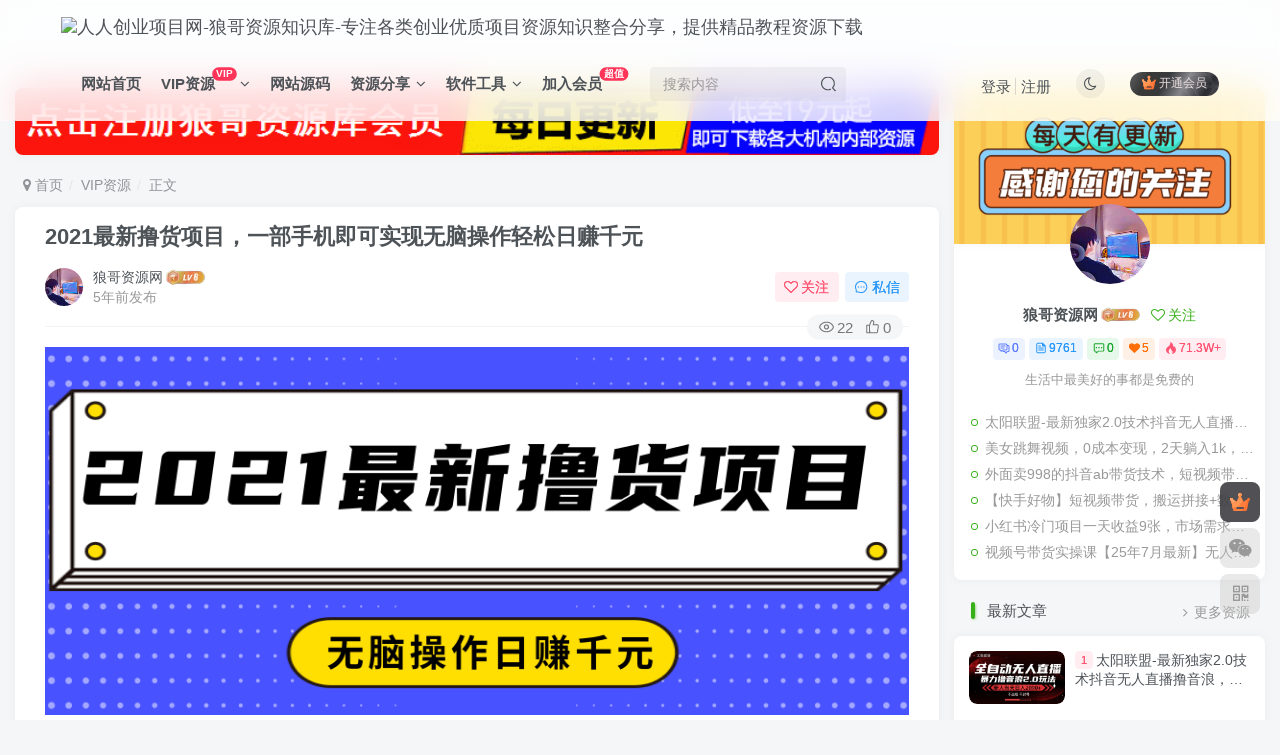

--- FILE ---
content_type: text/html; charset=UTF-8
request_url: https://www.vipzyk.com/4700.html
body_size: 20864
content:
<!DOCTYPE HTML>
<html lang="zh-CN">
<head>
	<meta charset="UTF-8">
	<link rel="dns-prefetch" href="//apps.bdimg.com">
	<meta http-equiv="X-UA-Compatible" content="IE=edge,chrome=1">
	<meta name="viewport" content="width=device-width, initial-scale=1.0, user-scalable=0, minimum-scale=1.0, maximum-scale=0.0, viewport-fit=cover">
	<meta http-equiv="Cache-Control" content="no-transform" />
	<meta http-equiv="Cache-Control" content="no-siteapp" />
	<meta name='robots' content='max-image-preview:large, index, follow' />
<title>2021最新撸货项目，一部手机即可实现无脑操作轻松日赚千元-创业项目致富网、狼哥项目资源库</title><meta name="keywords" content="VIP资源">
<meta name="description" content="最近写多了小程序，外卖CPS，聊天赚钱，闲鱼，淘宝女装，截流等等这些项目。 很多人都出现看项目疲劳了。 今天说点新鲜的其实也不算新鲜的。 只能说是目前还没有涉及到这个领域。 说不定此文一出，就又火爆了呢。 手机赚钱项目之撸货，可无限放大操作，有手机就可以操作，有人日入1000+！ 项目呢，不是纯躺赚项目，但是基本上属于是无脑操作类型，是“个“人，有手机就可以操作，不需要电脑，一部手机就可以解决。 ">
<link rel="canonical" href="https://www.vipzyk.com/4700.html" /><title>2021最新撸货项目，一部手机即可实现无脑操作轻松日赚千元 - 创业项目致富网、狼哥项目资源库</title>
<meta name="description" content="最近写多了小程序，外卖CPS，聊天赚钱，闲鱼，淘宝女装，截流等等这些项目。 很多人都出现看项目疲劳了。 今天说点新鲜的其实也不算新鲜的。 只能说是目前还没有涉及到这个领域。 说不定此文一出，就又火爆了" />
<link rel='stylesheet' id='wxsync_main_css-css' href='https://www.vipzyk.com/wp-content/plugins/wxsync/libs/wxsync.css?ver=1.0.2' type='text/css' media='screen' />
<link rel='stylesheet' id='wp-block-library-css' href='https://www.vipzyk.com/wp-includes/css/dist/block-library/style.min.css?ver=6.3.7' type='text/css' media='all' />
<style id='classic-theme-styles-inline-css' type='text/css'>
/*! This file is auto-generated */
.wp-block-button__link{color:#fff;background-color:#32373c;border-radius:9999px;box-shadow:none;text-decoration:none;padding:calc(.667em + 2px) calc(1.333em + 2px);font-size:1.125em}.wp-block-file__button{background:#32373c;color:#fff;text-decoration:none}
</style>
<style id='global-styles-inline-css' type='text/css'>
body{--wp--preset--color--black: #000000;--wp--preset--color--cyan-bluish-gray: #abb8c3;--wp--preset--color--white: #ffffff;--wp--preset--color--pale-pink: #f78da7;--wp--preset--color--vivid-red: #cf2e2e;--wp--preset--color--luminous-vivid-orange: #ff6900;--wp--preset--color--luminous-vivid-amber: #fcb900;--wp--preset--color--light-green-cyan: #7bdcb5;--wp--preset--color--vivid-green-cyan: #00d084;--wp--preset--color--pale-cyan-blue: #8ed1fc;--wp--preset--color--vivid-cyan-blue: #0693e3;--wp--preset--color--vivid-purple: #9b51e0;--wp--preset--gradient--vivid-cyan-blue-to-vivid-purple: linear-gradient(135deg,rgba(6,147,227,1) 0%,rgb(155,81,224) 100%);--wp--preset--gradient--light-green-cyan-to-vivid-green-cyan: linear-gradient(135deg,rgb(122,220,180) 0%,rgb(0,208,130) 100%);--wp--preset--gradient--luminous-vivid-amber-to-luminous-vivid-orange: linear-gradient(135deg,rgba(252,185,0,1) 0%,rgba(255,105,0,1) 100%);--wp--preset--gradient--luminous-vivid-orange-to-vivid-red: linear-gradient(135deg,rgba(255,105,0,1) 0%,rgb(207,46,46) 100%);--wp--preset--gradient--very-light-gray-to-cyan-bluish-gray: linear-gradient(135deg,rgb(238,238,238) 0%,rgb(169,184,195) 100%);--wp--preset--gradient--cool-to-warm-spectrum: linear-gradient(135deg,rgb(74,234,220) 0%,rgb(151,120,209) 20%,rgb(207,42,186) 40%,rgb(238,44,130) 60%,rgb(251,105,98) 80%,rgb(254,248,76) 100%);--wp--preset--gradient--blush-light-purple: linear-gradient(135deg,rgb(255,206,236) 0%,rgb(152,150,240) 100%);--wp--preset--gradient--blush-bordeaux: linear-gradient(135deg,rgb(254,205,165) 0%,rgb(254,45,45) 50%,rgb(107,0,62) 100%);--wp--preset--gradient--luminous-dusk: linear-gradient(135deg,rgb(255,203,112) 0%,rgb(199,81,192) 50%,rgb(65,88,208) 100%);--wp--preset--gradient--pale-ocean: linear-gradient(135deg,rgb(255,245,203) 0%,rgb(182,227,212) 50%,rgb(51,167,181) 100%);--wp--preset--gradient--electric-grass: linear-gradient(135deg,rgb(202,248,128) 0%,rgb(113,206,126) 100%);--wp--preset--gradient--midnight: linear-gradient(135deg,rgb(2,3,129) 0%,rgb(40,116,252) 100%);--wp--preset--font-size--small: 13px;--wp--preset--font-size--medium: 20px;--wp--preset--font-size--large: 36px;--wp--preset--font-size--x-large: 42px;--wp--preset--spacing--20: 0.44rem;--wp--preset--spacing--30: 0.67rem;--wp--preset--spacing--40: 1rem;--wp--preset--spacing--50: 1.5rem;--wp--preset--spacing--60: 2.25rem;--wp--preset--spacing--70: 3.38rem;--wp--preset--spacing--80: 5.06rem;--wp--preset--shadow--natural: 6px 6px 9px rgba(0, 0, 0, 0.2);--wp--preset--shadow--deep: 12px 12px 50px rgba(0, 0, 0, 0.4);--wp--preset--shadow--sharp: 6px 6px 0px rgba(0, 0, 0, 0.2);--wp--preset--shadow--outlined: 6px 6px 0px -3px rgba(255, 255, 255, 1), 6px 6px rgba(0, 0, 0, 1);--wp--preset--shadow--crisp: 6px 6px 0px rgba(0, 0, 0, 1);}:where(.is-layout-flex){gap: 0.5em;}:where(.is-layout-grid){gap: 0.5em;}body .is-layout-flow > .alignleft{float: left;margin-inline-start: 0;margin-inline-end: 2em;}body .is-layout-flow > .alignright{float: right;margin-inline-start: 2em;margin-inline-end: 0;}body .is-layout-flow > .aligncenter{margin-left: auto !important;margin-right: auto !important;}body .is-layout-constrained > .alignleft{float: left;margin-inline-start: 0;margin-inline-end: 2em;}body .is-layout-constrained > .alignright{float: right;margin-inline-start: 2em;margin-inline-end: 0;}body .is-layout-constrained > .aligncenter{margin-left: auto !important;margin-right: auto !important;}body .is-layout-constrained > :where(:not(.alignleft):not(.alignright):not(.alignfull)){max-width: var(--wp--style--global--content-size);margin-left: auto !important;margin-right: auto !important;}body .is-layout-constrained > .alignwide{max-width: var(--wp--style--global--wide-size);}body .is-layout-flex{display: flex;}body .is-layout-flex{flex-wrap: wrap;align-items: center;}body .is-layout-flex > *{margin: 0;}body .is-layout-grid{display: grid;}body .is-layout-grid > *{margin: 0;}:where(.wp-block-columns.is-layout-flex){gap: 2em;}:where(.wp-block-columns.is-layout-grid){gap: 2em;}:where(.wp-block-post-template.is-layout-flex){gap: 1.25em;}:where(.wp-block-post-template.is-layout-grid){gap: 1.25em;}.has-black-color{color: var(--wp--preset--color--black) !important;}.has-cyan-bluish-gray-color{color: var(--wp--preset--color--cyan-bluish-gray) !important;}.has-white-color{color: var(--wp--preset--color--white) !important;}.has-pale-pink-color{color: var(--wp--preset--color--pale-pink) !important;}.has-vivid-red-color{color: var(--wp--preset--color--vivid-red) !important;}.has-luminous-vivid-orange-color{color: var(--wp--preset--color--luminous-vivid-orange) !important;}.has-luminous-vivid-amber-color{color: var(--wp--preset--color--luminous-vivid-amber) !important;}.has-light-green-cyan-color{color: var(--wp--preset--color--light-green-cyan) !important;}.has-vivid-green-cyan-color{color: var(--wp--preset--color--vivid-green-cyan) !important;}.has-pale-cyan-blue-color{color: var(--wp--preset--color--pale-cyan-blue) !important;}.has-vivid-cyan-blue-color{color: var(--wp--preset--color--vivid-cyan-blue) !important;}.has-vivid-purple-color{color: var(--wp--preset--color--vivid-purple) !important;}.has-black-background-color{background-color: var(--wp--preset--color--black) !important;}.has-cyan-bluish-gray-background-color{background-color: var(--wp--preset--color--cyan-bluish-gray) !important;}.has-white-background-color{background-color: var(--wp--preset--color--white) !important;}.has-pale-pink-background-color{background-color: var(--wp--preset--color--pale-pink) !important;}.has-vivid-red-background-color{background-color: var(--wp--preset--color--vivid-red) !important;}.has-luminous-vivid-orange-background-color{background-color: var(--wp--preset--color--luminous-vivid-orange) !important;}.has-luminous-vivid-amber-background-color{background-color: var(--wp--preset--color--luminous-vivid-amber) !important;}.has-light-green-cyan-background-color{background-color: var(--wp--preset--color--light-green-cyan) !important;}.has-vivid-green-cyan-background-color{background-color: var(--wp--preset--color--vivid-green-cyan) !important;}.has-pale-cyan-blue-background-color{background-color: var(--wp--preset--color--pale-cyan-blue) !important;}.has-vivid-cyan-blue-background-color{background-color: var(--wp--preset--color--vivid-cyan-blue) !important;}.has-vivid-purple-background-color{background-color: var(--wp--preset--color--vivid-purple) !important;}.has-black-border-color{border-color: var(--wp--preset--color--black) !important;}.has-cyan-bluish-gray-border-color{border-color: var(--wp--preset--color--cyan-bluish-gray) !important;}.has-white-border-color{border-color: var(--wp--preset--color--white) !important;}.has-pale-pink-border-color{border-color: var(--wp--preset--color--pale-pink) !important;}.has-vivid-red-border-color{border-color: var(--wp--preset--color--vivid-red) !important;}.has-luminous-vivid-orange-border-color{border-color: var(--wp--preset--color--luminous-vivid-orange) !important;}.has-luminous-vivid-amber-border-color{border-color: var(--wp--preset--color--luminous-vivid-amber) !important;}.has-light-green-cyan-border-color{border-color: var(--wp--preset--color--light-green-cyan) !important;}.has-vivid-green-cyan-border-color{border-color: var(--wp--preset--color--vivid-green-cyan) !important;}.has-pale-cyan-blue-border-color{border-color: var(--wp--preset--color--pale-cyan-blue) !important;}.has-vivid-cyan-blue-border-color{border-color: var(--wp--preset--color--vivid-cyan-blue) !important;}.has-vivid-purple-border-color{border-color: var(--wp--preset--color--vivid-purple) !important;}.has-vivid-cyan-blue-to-vivid-purple-gradient-background{background: var(--wp--preset--gradient--vivid-cyan-blue-to-vivid-purple) !important;}.has-light-green-cyan-to-vivid-green-cyan-gradient-background{background: var(--wp--preset--gradient--light-green-cyan-to-vivid-green-cyan) !important;}.has-luminous-vivid-amber-to-luminous-vivid-orange-gradient-background{background: var(--wp--preset--gradient--luminous-vivid-amber-to-luminous-vivid-orange) !important;}.has-luminous-vivid-orange-to-vivid-red-gradient-background{background: var(--wp--preset--gradient--luminous-vivid-orange-to-vivid-red) !important;}.has-very-light-gray-to-cyan-bluish-gray-gradient-background{background: var(--wp--preset--gradient--very-light-gray-to-cyan-bluish-gray) !important;}.has-cool-to-warm-spectrum-gradient-background{background: var(--wp--preset--gradient--cool-to-warm-spectrum) !important;}.has-blush-light-purple-gradient-background{background: var(--wp--preset--gradient--blush-light-purple) !important;}.has-blush-bordeaux-gradient-background{background: var(--wp--preset--gradient--blush-bordeaux) !important;}.has-luminous-dusk-gradient-background{background: var(--wp--preset--gradient--luminous-dusk) !important;}.has-pale-ocean-gradient-background{background: var(--wp--preset--gradient--pale-ocean) !important;}.has-electric-grass-gradient-background{background: var(--wp--preset--gradient--electric-grass) !important;}.has-midnight-gradient-background{background: var(--wp--preset--gradient--midnight) !important;}.has-small-font-size{font-size: var(--wp--preset--font-size--small) !important;}.has-medium-font-size{font-size: var(--wp--preset--font-size--medium) !important;}.has-large-font-size{font-size: var(--wp--preset--font-size--large) !important;}.has-x-large-font-size{font-size: var(--wp--preset--font-size--x-large) !important;}
.wp-block-navigation a:where(:not(.wp-element-button)){color: inherit;}
:where(.wp-block-post-template.is-layout-flex){gap: 1.25em;}:where(.wp-block-post-template.is-layout-grid){gap: 1.25em;}
:where(.wp-block-columns.is-layout-flex){gap: 2em;}:where(.wp-block-columns.is-layout-grid){gap: 2em;}
.wp-block-pullquote{font-size: 1.5em;line-height: 1.6;}
</style>
<link rel='stylesheet' id='_bootstrap-css' href='https://www.vipzyk.com/wp-content/themes/zibll-1/css/bootstrap.min.css?ver=7.4.2' type='text/css' media='all' />
<link rel='stylesheet' id='_fontawesome-css' href='https://www.vipzyk.com/wp-content/themes/zibll-1/css/font-awesome.min.css?ver=7.4.2' type='text/css' media='all' />
<link rel='stylesheet' id='_main-css' href='https://www.vipzyk.com/wp-content/themes/zibll-1/css/main.min.css?ver=7.4.2' type='text/css' media='all' />
<link rel='stylesheet' id='_forums-css' href='https://www.vipzyk.com/wp-content/themes/zibll-1/inc/functions/bbs/assets/css/main.min.css?ver=7.4.2' type='text/css' media='all' />
<script type='text/javascript' src='https://www.vipzyk.com/wp-content/themes/zibll-1/js/libs/jquery.min.js?ver=7.4.2' id='jquery-js'></script>
<link rel='shortcut icon' href='https://www.vipzyk.com/wp-admin/images/favicon.ico'><link rel='icon' href='https://www.vipzyk.com/wp-admin/images/favicon.ico'><link rel='apple-touch-icon-precomposed' href='https://www.vipzyk.com/wp-content/uploads/2023/05/12.png'><meta name='msapplication-TileImage' content='https://www.vipzyk.com/wp-content/uploads/2023/05/12.png'><style>.footer{--footer-bg:linear-gradient(135deg, #4a4b50 10%, #2d2422 100%);--footer-color:var(--muted-2-color);}body{--theme-color:#36af18;--focus-shadow-color:rgba(54,175,24,.4);--focus-color-opacity1:rgba(54,175,24,.1);--posts-list-scale:55%;--mian-max-width:1300px;}/*文章随机彩色标签开始*/
/*BY：VIP资源库-www.vipzyk.com*/
.article-tags{margin-bottom: 10px}.article-tags a{padding: 4px 10px;background-color: #19B5FE;color: white;font-size: 12px;line-height: 16px;font-weight: 400;margin: 0 5px 5px 0;border-radius: 2px;display: inline-block}.article-tags a:nth-child(5n){background-color: #4A4A4A;color: #FFF}.article-tags a:nth-child(5n+1){background-color: #ff5e5c;color: #FFF}.article-tags a:nth-child(5n+2){background-color: #ffbb50;color: #FFF}.article-tags a:nth-child(5n+3){background-color: #1ac756;color: #FFF}.article-tags a:nth-child(5n+4){background-color: #19B5FE;color: #FFF}.article-tags a:hover{background-color: #1B1B1B;color: #FFF}
/*BY：VIP资源库-www.vipzyk.com*/
/*文章随机彩色标签结束*/
/*导航栏字体加粗开始*/
/*BY：VIP资源库-www.vipzyk.com*/
ul.nav {font-weight: 700;}
/*BY：VIP资源库-www.vipzyk.com*/
/*导航栏字体加粗结束*/
/** 四宫格 开始**/
.hide_sm{display: flex;}
.container .col-1-4{float: left;box-sizing: border-box;margin-right: 2px;width: 100%;}
.container .col-1-4:last-child{margin-right: 0;}
@media (min-width:768px){.container .col-1-4{width: 50%}}
@media (min-width:1024px){.container .col-1-4{width: 25%}}
@media (min-width:1024px){.ripro-dark .home-first{background: #232425;}}
@media (min-width:768px){.home-first .h-images:after{display: none}}
@media (min-width:768px){.home-first .h-images{display: box;display: -ms-flexbox;display: flex;width: 100%;justify-content: space-between}}
@media (min-width:1024px){.home-first .h-images{width: 25%}}
.home-first .h-images .item-tuwen{float: left;padding: 0 6.5px;width: 50%}
@media (min-width:1024px){.home-first .h-images .item-tuwen{float: none}}
@media (min-width:1024px){.home-first .h-images{display: block;box-sizing: border-box;padding: 0 7.3333px}.home-first .h-images .item-tuwen{padding: 0;width: auto}}
.home-first .item-tuwen{margin-bottom: 15px}
@media (min-width:768px){.home-first .item-tuwen{margin-bottom: 13px}}
.home-first .item-tuwen a{position: relative;display: block;overflow: hidden;border-radius: 3px}
.home-first .item-tuwen a .thumb{padding-top: 57%;transition: all .2s;transform-origin: center}
.home-first .item-tuwen a strong{position: absolute;right: 0;bottom: 0;left: 0;z-index: 10;display: block;padding: .4em .8em .6em;background-image: linear-gradient(to bottom,rgba(0,0,0,.2) 0,rgba(0,0,0,.6) 100%);background-repeat: repeat-x;box-shadow: 0 -7px 15px rgba(0,0,0,.2);color: #fff;letter-spacing: .5px;font-weight: 700;font-size: 9pt;line-height: 1.3}
@media (min-width:768px){.home-first .item-tuwen a strong{letter-spacing: 1px;font-size: 14px;line-height: 1.4}}
.home-first .hf-widget{box-sizing: border-box;padding: 1px 17px 0;border: 0px solid #f2f2f2;background: var(--main-bg-color);border-radius: 8px;}
@media (min-width:768px){.home-first .hf-widget{overflow: hidden;height: 135px;margin-bottom:-20px}}
@media (min-width:1024px){.home-first .hf-widget{margin-bottom: 0}}
.home-first .hf-widget [class*=" icon-"]:before,.home-first .hf-widget [class^=icon-]:before{margin: 0}
.home-first .hf-widget .hf-widget-title{margin-bottom: 14px;padding: 0 0 10px;border-bottom: 1px solid #f2f2f2;color: #383838;letter-spacing: 1px;font-weight: 700;font-size: 15px;line-height: 20px;margin-bottom: 10px;}
.home-first .hf-widget .hf-widget-title>i{margin-right: 2px;color: #36af18;}
.home-first .hf-widget .hf-widget-title span{margin-left: 10px;color: #a7a7a7;font-weight: 400;font-size: 9pt;line-height: 20px}
@media (min-width:1024px){.home-first .hf-widget .hf-widget-title span{display: none}}
@media (min-width:1330px){.home-first .hf-widget .hf-widget-title span{display: inline}}
.home-first .hf-widget .hf-widget-title .pages{float: right;padding-top: 2px}
.home-first .hf-widget .hf-widget-title .pages .next,.home-first .hf-widget .hf-widget-title .pages .prev{float: left;margin: 0;padding: 0 2px;height: 1pc;border: 1px solid #eee;color: #ccc;font-size: 9px;line-height: 15px;cursor: pointer}
.home-first .hf-widget .hf-widget-title .pages .next:hover,.home-first .hf-widget .hf-widget-title .pages .prev:hover{color: #36af18}
.home-first .hf-widget .hf-widget-title .pages .prev{border-right: none}
.home-first .hf-widget .hf-tags{margin-bottom: -10px}
@media (min-width:768px){.home-first .hf-widget .hf-tags{overflow: hidden;height: 4pc}}
.home-first .hf-widget .hf-tags a{display: inline-block;margin: 0 5px 10px;padding: 0 5px;height: 22px;border-radius: 2px;background: #f9f9f9;color: #888;white-space: nowrap;font-size: 9pt;line-height: 22px;word-break: break-all}
.home-first .hf-widget .hf-tags a.style_orange,.home-first .hf-widget .hf-tags a:hover{background: #36af18;color: #fff;}
.home-first .hf-widget-4 .hf-widget-content{color: #888;font-size: 14px}
.home-first .hf-widget-4 .hf-widget-content a{color: #888}
.home-first .hf-widget-4 .hf-widget-content a:hover{color: #36af18;}
.home-first .hf-widget-4 .hf-widget-content h3{overflow: hidden;height: 22px;font-weight: 400;font-size: 13px;line-height: 22px;margin: 0 0 10px;}
.home-first .hf-widget-4 .hf-widget-content em{float: right;padding: 0 5px;height: 22px;border-radius: 2px;background: #fff5ef;color: #ff5c00;font-style: normal;font-size: 9pt;line-height: 22px}
.home-first .hf-widget-4 .hf-widget-content ul li{margin-bottom: 5px}
.home-first .hf-widget-4 .hf-widget-content ul li:last-child{margin-bottom: 0}
.home-first .hf-widget-1 .hf-widget-content a{color: #888}
.home-first .hf-widget-1 .hf-widget-content a:hover{color: #69a1ff;}
.home-first .hf-widget-1 .hf-widget-content li{float: left;box-sizing: border-box;width: 25%;text-align: center;font-size: 9pt}
.home-first .hf-widget-1 .hf-widget-content li .thumb{margin: 0 auto 4px;padding-top: 36px;width: 36px}
.home-first .hf-widget-1 .hf-widget-content li span{display: block; height: 16px; line-height: 16px; overflow: hidden;}
.home-first .hf-widget-1 .hf-widget-content .scroll-h{margin: 0 -10px;}
.home-first .scroll-h{position: relative;overflow: hidden;height: 66px;}
.home-first .scroll-h ul{list-style: none;position: absolute;top: 0;left: 0;width: 100%;transition: all .2s; margin:0;padding-left:0;}
.home-first .scroll-h ul:after,.home-first .scroll-h ul:before{clear: both;display: block;visibility: none;height: 0;content: "";line-height: 0}
.home-first .scroll-h .holdon{position: absolute;top: 0;left: 100%}
.home-first .scroll-h .holdon-prev{left: -100%}
.home-first .hf-widget-hot-cats .hhicon{display: inline-block;margin-bottom: 5px;width: 36px;height: 36px;border-radius: 100%;background: #e8fbff;color: #36af18;text-align: center;font-size: 20px;line-height: 36px;}
.home-first .hf-widget-hot-cats .scroll-h li a{display: block}
.home-first .hf-widget-hot-cats .scroll-h li a:hover .hhicon{background: #36af18;color: #fff;}
.home-first .thumb{position: relative;display: block;overflow: hidden;padding-top: 66.7%;width: 100%;height: 0;background-color: transparent;background-position: center;background-size: cover;background-repeat: no-repeat;transition: all .2s}
.home-first i{font-weight: 300}
@media screen and (max-width:720px){.home-first .hf-widget-1 .hf-widget-content .scroll-h,.home-first .hf-widget-content{margin: 1pc -10px}}
@media (max-width: 768px){.sxweb {display:none;}}
.icon-b i{
display: inline-block;
    margin-bottom: 5px;
    width: 36px;
    height: 36px;
    border-radius: 100%;
    background: #e8fbff;
    color: #36af18;
    text-align: center;
    font-size: 20px;
    line-height: 36px;
}
.icon-b i:hover{
    background: #36af18;
    color: #fff;
}
/** 四宫格 结束**/
/*百度一下协助SEO模块开始*/
.searchs {
background-color: #fff;
border: 1px solid #eaeaea;
padding: 15px;
overflow: hidden;
transition: all 0.3s;
border-radius: 4px;
position: relative;
margin: 0px 0px 15px 0px;
}
.mip-layout-container, .mip-layout-fixed-height {
margin: 0px 0px 0px 0px;
display: block;
position: relative;
}
mip-form form {
position: relative;
}
.searchs input[type="text"] {
border: #45B6F7 1px solid;
border-radius: 4px;
width: calc( 100% - 2px );
}
mip-form input[type='text'], mip-form input[type='input'], mip-form input[type='datetime'], mip-form input[type='email'], mip-form input[type='number'], mip-form input[type='tel'], mip-form input[type='url'] {
padding-right: 30px;
}
.searchs input {
outline: none;
}
mip-form input, mip-form textarea, mip-form select {
border: 1px solid #f1f1f1;
padding: 6px;
display: block;
box-sizing: border-box;
-webkit-box-sizing: border-box;
resize: none;
font-size: 16px;
}
mip-form div {
display: none;
color: #ec1f5c;
font-size: 12px;
text-align: left;
padding: 0 10% 0 3%;
}
.searchs input[type="submit"] {
position: absolute;
right: 2px;
top: 2px;
background-color: #45B6F7;
color: #fff;
font-size: 13px;
margin: 1px;
height: 31px;
line-height: 31px;
padding: 0 10px;
font-family: "å¾®è½¯é›…é»‘";
}
mip-form input[type='submit'] {
border: 1px solid #f1f1f1;
border-radius: 5px;
color: #333;
background-color: #d8d7d7;
}
.searchs input {
outline: none;
}
.tit {
background-color: #FF5E52;
position: relative;
top: -15px;
display: inline-block;
color: #fff;
padding: 4px 15px;
font-size: 14px;
}
.tit strong {
font-weight: normal;
}
.tit {
background-color: #FF5E52;
position: relative;
top: -15px;
display: inline-block;
color: #fff;
padding: 4px 15px;
font-size: 14px;
}
/*百度一下协助SEO模块结束*/.enlighter-default .enlighter{max-height:400px;overflow-y:auto !important;}.posts-item .item-heading>a {font-weight: bold;color: unset;}@media (max-width:640px) {
		.meta-right .meta-view{
			display: unset !important;
		}
	}</style>
<!--HEADER_CODE_START-->
<script>
(function(){
var el = document.createElement("script");
el.src = "https://lf1-cdn-tos.bytegoofy.com/goofy/ttzz/push.js?e0c063aa34585dc790ed4fb623963c56dca1924528ced6deaeac796b83cb2b20fd9a9dcb5ced4d7780eb6f3bbd089073c2a6d54440560d63862bbf4ec01bba3a";
el.id = "ttzz";
var s = document.getElementsByTagName("script")[0];
s.parentNode.insertBefore(el, s);
})(window)
</script>
<!--HEADER_CODE_END-->
<meta name='apple-mobile-web-app-title' content='创业项目致富网、狼哥项目资源库'><!--[if IE]><script src="https://www.vipzyk.com/wp-content/themes/zibll-1/js/libs/html5.min.js"></script><![endif]-->	</head>
<body class="post-template-default single single-post postid-4700 single-format-standard white-theme nav-fixed site-layout-2">
		<div style="position: fixed;z-index: -999;left: -5000%;"><img src="https://www.vipzyk.com/wp-content/uploads/2021/02/101842ocxtpkvskz19kc9t.png" alt="2021最新撸货项目，一部手机即可实现无脑操作轻松日赚千元-创业项目致富网、狼哥项目资源库"></div>	    <header class="header header-layout-2">
        <nav class="navbar navbar-top center">
            <div class="container-fluid container-header">
                <div class="navbar-header">
			<div class="navbar-brand"><a class="navbar-logo" href="https://www.vipzyk.com"><img src="https://www.vipzyk.com/wp-admin/images/logo.png" switch-src="https://www.vipzyk.com/wp-admin/images/logo.png" alt="人人创业项目网-狼哥资源知识库-专注各类创业优质项目资源知识整合分享，提供精品教程资源下载" >
			</a></div>
			<button type="button" data-toggle-class data-target=".mobile-navbar" class="navbar-toggle"><svg class="icon em12" aria-hidden="true" data-viewBox="0 0 1024 1024" viewBox="0 0 1024 1024"><use xlink:href="#icon-menu"></use></svg></button><a class="main-search-btn navbar-toggle" href="javascript:;"><svg class="icon" aria-hidden="true"><use xlink:href="#icon-search"></use></svg></a>
		</div>                <div class="collapse navbar-collapse">
                    <ul class="nav navbar-nav"><li id="menu-item-17651" class="menu-item menu-item-type-custom menu-item-object-custom menu-item-home menu-item-17651"><a href="https://www.vipzyk.com">网站首页</a></li>
<li id="menu-item-17641" class="menu-item menu-item-type-taxonomy menu-item-object-category current-post-ancestor current-menu-parent current-post-parent menu-item-has-children menu-item-17641"><a href="https://www.vipzyk.com/ziyuan">VIP资源<badge>VIP</badge></a>
<ul class="sub-menu">
	<li id="menu-item-17644" class="menu-item menu-item-type-taxonomy menu-item-object-category menu-item-17644"><a href="https://www.vipzyk.com/ziyuan/yljc">引流教程</a></li>
</ul>
</li>
<li id="menu-item-18199" class="menu-item menu-item-type-taxonomy menu-item-object-category menu-item-18199"><a href="https://www.vipzyk.com/wzym">网站源码</a></li>
<li id="menu-item-18296" class="menu-item menu-item-type-taxonomy menu-item-object-category menu-item-has-children menu-item-18296"><a href="https://www.vipzyk.com/zyfx">资源分享</a>
<ul class="sub-menu">
	<li id="menu-item-18297" class="menu-item menu-item-type-taxonomy menu-item-object-category menu-item-18297"><a href="https://www.vipzyk.com/zyfx/mfzy">免费资源</a></li>
	<li id="menu-item-18198" class="menu-item menu-item-type-taxonomy menu-item-object-category menu-item-18198"><a href="https://www.vipzyk.com/zyfx/wljs">网络技术</a></li>
	<li id="menu-item-18298" class="menu-item menu-item-type-taxonomy menu-item-object-category menu-item-18298"><a href="https://www.vipzyk.com/zyfx/ganhuo">创业干货</a></li>
</ul>
</li>
<li id="menu-item-19601" class="menu-item menu-item-type-taxonomy menu-item-object-category menu-item-has-children menu-item-19601"><a href="https://www.vipzyk.com/ruanjian">软件工具</a>
<ul class="sub-menu">
	<li id="menu-item-19604" class="menu-item menu-item-type-taxonomy menu-item-object-category menu-item-19604"><a href="https://www.vipzyk.com/ruanjian/diannaorj">电脑软件</a></li>
	<li id="menu-item-19603" class="menu-item menu-item-type-taxonomy menu-item-object-category menu-item-19603"><a href="https://www.vipzyk.com/ruanjian/shoujirj">手机软件</a></li>
	<li id="menu-item-19602" class="menu-item menu-item-type-taxonomy menu-item-object-category menu-item-19602"><a href="https://www.vipzyk.com/ruanjian/sygongju">实用工具</a></li>
</ul>
</li>
<li id="menu-item-22144" class="menu-item menu-item-type-custom menu-item-object-custom menu-item-22144"><a href="https://www.vipzyk.com/19746.html">加入会员<badge>超值</badge></a></li>
</ul><form method="get" class="navbar-form navbar-left hover-show" action="https://www.vipzyk.com/"><div class="form-group relative dropdown"><input type="text" class="form-control search-input focus-show" name="s" placeholder="搜索内容"><div class="abs-right muted-3-color"><button type="submit" tabindex="3" class="null"><svg class="icon" aria-hidden="true"><use xlink:href="#icon-search"></use></svg></button></div><div class=" lazyload" remote-box="https://www.vipzyk.com/wp-admin/admin-ajax.php?action=menu_search" lazyload-action="ias"> </div></div></form><div class="navbar-form navbar-right hide show-nav-but" style="margin-right:-20px;"><a data-toggle-class data-target=".nav.navbar-nav" href="javascript:;" class="but"><svg class="" aria-hidden="true" data-viewBox="0 0 1024 1024" viewBox="0 0 1024 1024"><use xlink:href="#icon-menu_2"></use></svg></a></div><div class="navbar-form navbar-right navbar-but"><span class="hover-show inline-block"><a class="signin-loader but jb-red radius payvip-icon ml10" href="javascript:;"><svg class="em12 mr3" aria-hidden="true" data-viewBox="0 0 1024 1024" viewBox="0 0 1024 1024"><use xlink:href="#icon-vip_1"></use></svg>开通会员</a><div class="sub-menu hover-show-con sub-vip-card"><div class="vip-card pointer level-1 vip-theme1 signin-loader" vip-level="1">
    <div class="abs-center vip-baicon"><img  class="lazyload img-icon " src="https://www.vipzyk.com/wp-content/themes/zibll-1/img/thumbnail-null.svg" data-src="https://www.vipzyk.com/wp-content/themes/zibll/img/vip-1.svg" title="年付会员" alt="年付会员"></div><div class="vip-img abs-right"><img  class="lazyload img-icon " src="https://www.vipzyk.com/wp-content/themes/zibll-1/img/thumbnail-null.svg" data-src="https://www.vipzyk.com/wp-content/themes/zibll/img/vip-1.svg" title="年付会员" alt="年付会员"></div><div class="relative"><div class="vip-name mb10"><span class="mr6"><img  class="lazyload img-icon " src="https://www.vipzyk.com/wp-content/themes/zibll-1/img/thumbnail-null.svg" data-src="https://www.vipzyk.com/wp-content/themes/zibll/img/vip-1.svg" title="年付会员" alt="年付会员"></span>开通年付会员</div><ul class="mb10 relative"><li>全站资源免费下载</li>
<li>部分内容免费阅读</li>
<li>每天更新各大VIP资源</li>
<li>会员无限制下载</li></ul><a class="but jb-blue radius payvip-button" href="javascript:;">开通年付会员</a></div>
    </div><div class="vip-card pointer level-2 vip-theme2 signin-loader" vip-level="2">
    <div class="abs-center vip-baicon"><img  class="lazyload img-icon " src="https://www.vipzyk.com/wp-content/themes/zibll-1/img/thumbnail-null.svg" data-src="https://www.vipzyk.com/wp-content/themes/zibll/img/vip-2.svg" title="终身会员" alt="终身会员"></div><div class="vip-img abs-right"><img  class="lazyload img-icon " src="https://www.vipzyk.com/wp-content/themes/zibll-1/img/thumbnail-null.svg" data-src="https://www.vipzyk.com/wp-content/themes/zibll/img/vip-2.svg" title="终身会员" alt="终身会员"></div><div class="relative"><div class="vip-name mb10"><span class="mr6"><img  class="lazyload img-icon " src="https://www.vipzyk.com/wp-content/themes/zibll-1/img/thumbnail-null.svg" data-src="https://www.vipzyk.com/wp-content/themes/zibll/img/vip-2.svg" title="终身会员" alt="终身会员"></span>开通终身会员</div><ul class="mb10 relative"><li>全站资源免费下载</li>
<li>部分内容免费阅读</li>
<li>每天更新各大VIP资源</li>
<li>会员无限制下载</li></ul><a class="but jb-blue radius payvip-button" href="javascript:;">开通终身会员</a></div>
    </div></div></span></div><div class="navbar-form navbar-right"><a href="javascript:;" class="toggle-theme toggle-radius"><i class="fa fa-toggle-theme"></i></a></div><div class="navbar-form navbar-right navbar-text">
					<ul class="list-inline splitters relative">
						<li><a href="javascript:;" class="signin-loader">登录</a></li><li><a href="javascript:;" class="signup-loader">注册</a></li>
					</ul>
				</div>                </div>
            </div>
        </nav>
    </header>

    <div class="mobile-header">
        <nav mini-touch="mobile-nav" touch-direction="left" class="mobile-navbar visible-xs-block scroll-y mini-scrollbar left">
            <a href="javascript:;" class="toggle-theme toggle-radius"><i class="fa fa-toggle-theme"></i></a><ul class="mobile-menus theme-box"><li class="menu-item menu-item-type-custom menu-item-object-custom menu-item-home menu-item-17651"><a href="https://www.vipzyk.com">网站首页</a></li>
<li class="menu-item menu-item-type-taxonomy menu-item-object-category current-post-ancestor current-menu-parent current-post-parent menu-item-has-children menu-item-17641"><a href="https://www.vipzyk.com/ziyuan">VIP资源<badge>VIP</badge></a>
<ul class="sub-menu">
	<li class="menu-item menu-item-type-taxonomy menu-item-object-category menu-item-17644"><a href="https://www.vipzyk.com/ziyuan/yljc">引流教程</a></li>
</ul>
</li>
<li class="menu-item menu-item-type-taxonomy menu-item-object-category menu-item-18199"><a href="https://www.vipzyk.com/wzym">网站源码</a></li>
<li class="menu-item menu-item-type-taxonomy menu-item-object-category menu-item-has-children menu-item-18296"><a href="https://www.vipzyk.com/zyfx">资源分享</a>
<ul class="sub-menu">
	<li class="menu-item menu-item-type-taxonomy menu-item-object-category menu-item-18297"><a href="https://www.vipzyk.com/zyfx/mfzy">免费资源</a></li>
	<li class="menu-item menu-item-type-taxonomy menu-item-object-category menu-item-18198"><a href="https://www.vipzyk.com/zyfx/wljs">网络技术</a></li>
	<li class="menu-item menu-item-type-taxonomy menu-item-object-category menu-item-18298"><a href="https://www.vipzyk.com/zyfx/ganhuo">创业干货</a></li>
</ul>
</li>
<li class="menu-item menu-item-type-taxonomy menu-item-object-category menu-item-has-children menu-item-19601"><a href="https://www.vipzyk.com/ruanjian">软件工具</a>
<ul class="sub-menu">
	<li class="menu-item menu-item-type-taxonomy menu-item-object-category menu-item-19604"><a href="https://www.vipzyk.com/ruanjian/diannaorj">电脑软件</a></li>
	<li class="menu-item menu-item-type-taxonomy menu-item-object-category menu-item-19603"><a href="https://www.vipzyk.com/ruanjian/shoujirj">手机软件</a></li>
	<li class="menu-item menu-item-type-taxonomy menu-item-object-category menu-item-19602"><a href="https://www.vipzyk.com/ruanjian/sygongju">实用工具</a></li>
</ul>
</li>
<li class="menu-item menu-item-type-custom menu-item-object-custom menu-item-22144"><a href="https://www.vipzyk.com/19746.html">加入会员<badge>超值</badge></a></li>
</ul><div class="posts-nav-box" data-title="文章目录"></div><div class="sub-user-box"><div class="text-center"><div><a class="em09 signin-loader but jb-red radius4 payvip-icon btn-block mt10" href="javascript:;"><svg class="em12 mr10" aria-hidden="true" data-viewBox="0 0 1024 1024" viewBox="0 0 1024 1024"><use xlink:href="#icon-vip_1"></use></svg>开通会员 尊享会员权益</a></div><div class="flex jsa header-user-href"><a href="javascript:;" class="signin-loader"><div class="badg mb6 toggle-radius c-blue"><svg class="icon" aria-hidden="true" data-viewBox="50 0 924 924" viewBox="50 0 924 924"><use xlink:href="#icon-user"></use></svg></div><div class="c-blue">登录</div></a><a href="javascript:;" class="signup-loader"><div class="badg mb6 toggle-radius c-green"><svg class="icon" aria-hidden="true"><use xlink:href="#icon-signup"></use></svg></div><div class="c-green">注册</div></a><a target="_blank" href="https://www.vipzyk.com/user-sign?tab=resetpassword&redirect_to=https%3A%2F%2Fwww.vipzyk.com%2F4700.html"><div class="badg mb6 toggle-radius c-purple"><svg class="icon" aria-hidden="true"><use xlink:href="#icon-user_rp"></use></svg></div><div class="c-purple">找回密码</div></a></div></div></div><div class="mobile-nav-widget"></div>        </nav>
        <div class="fixed-body" data-close=".mobile-navbar"></div>
    </div>
    <div class="container fluid-widget"></div><main role="main" class="container">
    <div class="content-wrap">
        <div class="content-layout">
            <div class="zib-widget widget_media_image"><a href="https://www.vipzyk.com/19746.html"><img width="800" height="58" src="https://www.vipzyk.com/wp-content/uploads/2023/11/sygg1.png" class="image wp-image-25395  attachment-full size-full" alt="" decoding="async" style="max-width: 100%; height: auto;" srcset="https://www.vipzyk.com/wp-content/uploads/2023/11/sygg1.png 800w, https://www.vipzyk.com/wp-content/uploads/2023/11/sygg1-768x56.png 768w" sizes="(max-width: 800px) 100vw, 800px" /></a></div><ul class="breadcrumb">
		<li><a href="https://www.vipzyk.com"><i class="fa fa-map-marker"></i> 首页</a></li><li>
		<a href="https://www.vipzyk.com/ziyuan">VIP资源</a> </li><li> 正文</li></ul><article class="article main-bg theme-box box-body radius8 main-shadow"><div class="article-header theme-box clearfix relative"><h1 class="article-title"> <a href="https://www.vipzyk.com/4700.html">2021最新撸货项目，一部手机即可实现无脑操作轻松日赚千元</a></h1><div class="article-avatar"><div class="user-info flex ac article-avatar"><a href="https://www.vipzyk.com/author/1"><span class="avatar-img"><img alt="狼哥资源网的头像-创业项目致富网、狼哥项目资源库" src="https://www.vipzyk.com/wp-content/themes/zibll/img/avatar-default.png" data-src="//www.vipzyk.com/wp-content/uploads/2023/07/touxiang-150x150.jpg" class="lazyload avatar avatar-id-1"></span></a><div class="user-right flex flex1 ac jsb ml10"><div class="flex1"><name class="flex ac flex1"><a class="display-name text-ellipsis " href="https://www.vipzyk.com/author/1">狼哥资源网</a><img  class="lazyload img-icon ml3" src="https://www.vipzyk.com/wp-content/themes/zibll-1/img/thumbnail-null.svg" data-src="https://www.vipzyk.com/wp-content/themes/zibll/img/user-level-6.png" data-toggle="tooltip" title="LV6" alt="等级-LV6-创业项目致富网、狼哥项目资源库"></name><div class="px12-sm muted-2-color text-ellipsis"><span data-toggle="tooltip" data-placement="bottom" title="2021年02月28日 19:31发布">5年前发布</span></div></div><div class="flex0 user-action"><a href="javascript:;" class="px12-sm ml10 follow but c-red signin-loader" data-pid="1"><count><i class="fa fa-heart-o mr3" aria-hidden="true"></i>关注</count></a><a class="signin-loader ml6 but c-blue px12-sm" href="javascript:;"><svg class="icon" aria-hidden="true"><use xlink:href="#icon-private"></use></svg>私信</a></div></div></div><div class="relative"><i class="line-form-line"></i><div class="flex ac single-metabox abs-right"><div class="post-metas"><item class="meta-view"><svg class="icon" aria-hidden="true"><use xlink:href="#icon-view"></use></svg>22</item><item class="meta-like"><svg class="icon" aria-hidden="true"><use xlink:href="#icon-like"></use></svg>0</item></div><div class="clearfix ml6"></div></div></div></div></div>    <div class="article-content">
                        <div data-nav="posts"class="theme-box wp-posts-content">
            <p><img decoding="async" loading="lazy" class="alignnone size-full wp-image-4701" src="https://www.vipzyk.com/wp-content/themes/zibll-1/img/thumbnail-lg.svg" data-src="http://www.1zyk.com/wp-content/uploads/2021/02/101842ocxtpkvskz19kc9t.png"  width="900" height="383" data-srcset="https://www.vipzyk.com/wp-content/uploads/2021/02/101842ocxtpkvskz19kc9t.png 900w, https://www.vipzyk.com/wp-content/uploads/2021/02/101842ocxtpkvskz19kc9t-768x327.png 768w" sizes="(max-width: 900px) 100vw, 900px" title="2021最新撸货项目，一部手机即可实现无脑操作轻松日赚千元插图" alt="2021最新撸货项目，一部手机即可实现无脑操作轻松日赚千元插图" /><br />
最近写多了小程序，外卖CPS，聊天赚钱，闲鱼，淘宝女装，截流等等这些项目。</p>
<p>很多人都出现看项目疲劳了。</p>
<p>今天说点新鲜的其实也不算新鲜的。</p>
<p>只能说是目前还没有涉及到这个领域。</p>
<p>说不定此文一出，就又火爆了呢。</p>
<p>手机赚钱项目之撸货，可无限放大操作，有手机就可以操作，有人日入1000+！</p>
<p>项目呢，不是纯躺赚项目，但是基本上属于是无脑操作类型，是“个“人，有手机就可以操作，不需要电脑，一部手机就可以解决。</p>
<p>然后就是我跟做这个项目的朋友聊了一下，发现别人做的早的，现在一天都是上干的收入，后期也就是很轻松的操作，等下我也会写出来。</p>
<p>另个就是此项目，不需要引流，不需要推广，一部手机就可以，细水长流。</p>
<p>下载地址：<div style="text-align:center;border:1px dashed #FF9A9A;padding:8px;margin:10px auto;color:#FF6666;">本文隐藏内容 <a href="https://www.vipzyk.com/wp-login.php?redirect_to=https%3A%2F%2Fwww.vipzyk.com%2F4700.html">登陆</a> 后才可以浏览</div></p>
<div class='yarpp yarpp-related yarpp-related-website yarpp-related-none yarpp-template-list'>
</div>
<a href="https://www.vipzyk.com/19746.html"><img class="alignnone size-medium" src="https://www.vipzyk.com/wp-content/uploads/2023/08/ggzu2.png" width="1260" height="80" /></a>                     </div>
        <div class="em09 muted-3-color"><div><span>©</span> 版权声明</div><div class="posts-copyright"><div>
<fieldset style="border: 1.5px dashed #008cff; padding: 10px; border-radius: 5px; line-height: 2em; font-weight: bold; color: var(--key-color); background-color: var(--body-bg-color);"><legend style="margin-bottom: -2px; width: 30%; text-align: center; background-color: #008cff; border-radius: 999px; background-image: linear-gradient(to right, #FFCC99, #FF99CC); border: 1.5px dashed #008cff;" align="center"> 版权声明
</legend><span style="font-size: 10pt; color: #999999;"><span class="btn-info btn-xs">1</span> 本网站名称：狼哥资源库</span><br/>
<span style="font-size: 10pt; color: #999999;"><span class="btn-info btn-xs">2</span> 本站永久网址：<a style="color: #999999;" href="https://www.vipzyk.com">https://www.vipzyk.com</a></span><br/>
<span style="font-size: 10pt; color: #999999;"><span class="btn-info btn-xs">3</span> 本网站的文章部分内容可能来源于网络，仅供大家学习与参考，如有侵权，请联系站长 QQ381697915进行删除处理。</span><br/>
<span style="font-size: 10pt; color: #999999;"><span class="btn-info btn-xs">4</span> 本站只提供资源下载服务，一切资源不代表本站立场，并不代表本站赞同其观点和对其真实性负责。</span><br/>
<span style="font-size: 10pt; color: #999999;"><span class="btn-info btn-xs">5</span> 本站一律禁止以任何方式发布或转载任何违法的相关信息，访客发现请向站长举报。</span><br/>
<span style="font-size: 10pt; color: #999999;"><span class="btn-info btn-xs">6</span> 本站资源大多存储在云盘，如发现链接失效，请联系我们我们会第一时间更新。</span> <br/>
 <span style="font-size: 10pt; color: #999999;"><span class="btn-info btn-xs">7</span> 我们非常重视用户的权益保护，因此特别设立了免责声明，详情点击查看：<span style="color: #3366ff;"><a style="color: #3366ff;" href="https://www.vipzyk.com/mzsm">免责声明</a></span>
</fieldset><br/>
</div></div></div><div class="text-center theme-box muted-3-color box-body separator em09">THE END</div><div class="theme-box article-tags"><a class="but ml6 radius c-blue" title="查看更多分类文章" href="https://www.vipzyk.com/ziyuan"><i class="fa fa-folder-open-o" aria-hidden="true"></i>VIP资源</a><br></div>    </div>
    <div class="text-center muted-3-color box-body em09">喜欢就支持一下吧                            </div><div class="text-center post-actions"><a href="javascript:;" data-action="like" class="action action-like" data-pid="4700"><svg class="icon" aria-hidden="true"><use xlink:href="#icon-like"></use></svg><text>点赞</text><count>0</count></a><span class="hover-show dropup action action-share">
        <svg class="icon" aria-hidden="true"><use xlink:href="#icon-share"></use></svg><text>分享</text><div class="zib-widget hover-show-con share-button dropdown-menu"><div><a class="share-btn qzone"  target="_blank" title="QQ空间" href="https://sns.qzone.qq.com/cgi-bin/qzshare/cgi_qzshare_onekey?url=https://www.vipzyk.com/4700.html&#38;title=2021最新撸货项目，一部手机即可实现无脑操作轻松日赚千元-创业项目致富网、狼哥项目资源库&#38;pics=https://www.vipzyk.com/wp-content/uploads/2021/02/101842ocxtpkvskz19kc9t.png&#38;summary=最近写多了小程序，外卖CPS，聊天赚钱，闲鱼，淘宝女装，截流等等这些项目。 很多人都出现看项目疲劳了。 今天说点新鲜的其实也不算新鲜的。 只能说是目前还没有涉及到这个领域。 说不定此文一出，就又火爆了呢。 手机赚钱项目之撸货，可无限放大操作，有手机就可以操作，有人日入1000+！ 项目呢，不是纯躺赚项目，但是基本上属于是无脑操作类型..."><icon><svg class="icon" aria-hidden="true"><use xlink:href="#icon-qzone-color"></use></svg></icon><text>QQ空间<text></a><a class="share-btn weibo"  target="_blank" title="微博" href="https://service.weibo.com/share/share.php?url=https://www.vipzyk.com/4700.html&#38;title=2021最新撸货项目，一部手机即可实现无脑操作轻松日赚千元-创业项目致富网、狼哥项目资源库&#38;pic=https://www.vipzyk.com/wp-content/uploads/2021/02/101842ocxtpkvskz19kc9t.png&#38;searchPic=false"><icon><svg class="icon" aria-hidden="true"><use xlink:href="#icon-weibo-color"></use></svg></icon><text>微博<text></a><a class="share-btn qq"  target="_blank" title="QQ好友" href="https://connect.qq.com/widget/shareqq/index.html?url=https://www.vipzyk.com/4700.html&#38;title=2021最新撸货项目，一部手机即可实现无脑操作轻松日赚千元-创业项目致富网、狼哥项目资源库&#38;pics=https://www.vipzyk.com/wp-content/uploads/2021/02/101842ocxtpkvskz19kc9t.png&#38;desc=最近写多了小程序，外卖CPS，聊天赚钱，闲鱼，淘宝女装，截流等等这些项目。 很多人都出现看项目疲劳了。 今天说点新鲜的其实也不算新鲜的。 只能说是目前还没有涉及到这个领域。 说不定此文一出，就又火爆了呢。 手机赚钱项目之撸货，可无限放大操作，有手机就可以操作，有人日入1000+！ 项目呢，不是纯躺赚项目，但是基本上属于是无脑操作类型..."><icon><svg class="icon" aria-hidden="true"><use xlink:href="#icon-qq-color"></use></svg></icon><text>QQ好友<text></a><a class="share-btn poster" poster-share="4700" title="海报分享" href="javascript:;"><icon><svg class="icon" aria-hidden="true"><use xlink:href="#icon-poster-color"></use></svg></icon><text>海报分享<text></a><a class="share-btn copy" data-clipboard-text="https://www.vipzyk.com/4700.html" data-clipboard-tag="链接" title="复制链接" href="javascript:;"><icon><svg class="icon" aria-hidden="true"><use xlink:href="#icon-copy-color"></use></svg></icon><text>复制链接<text></a></div></div></span><a href="javascript:;" class="action action-favorite signin-loader" data-pid="4700"><svg class="icon" aria-hidden="true"><use xlink:href="#icon-favorite"></use></svg><text>收藏</text><count></count></a></div></article><div class="yiyan-box main-bg theme-box text-center box-body radius8 main-shadow"><div data-toggle="tooltip" data-original-title="点击切换一言" class="yiyan"></div></div><div class="user-card zib-widget author">
        <div class="card-content mt10 relative">
            <div class="user-content">
                
                <div class="user-avatar"><a href="https://www.vipzyk.com/author/1"><span class="avatar-img avatar-lg"><img alt="狼哥资源网的头像-创业项目致富网、狼哥项目资源库" src="https://www.vipzyk.com/wp-content/themes/zibll/img/avatar-default.png" data-src="//www.vipzyk.com/wp-content/uploads/2023/07/touxiang-150x150.jpg" class="lazyload avatar avatar-id-1"></span></a></div>
                <div class="user-info mt20 mb10">
                    <div class="user-name flex jc"><name class="flex1 flex ac"><a class="display-name text-ellipsis " href="https://www.vipzyk.com/author/1">狼哥资源网</a><img  class="lazyload img-icon ml3" src="https://www.vipzyk.com/wp-content/themes/zibll-1/img/thumbnail-null.svg" data-src="https://www.vipzyk.com/wp-content/themes/zibll/img/user-level-6.png" data-toggle="tooltip" title="LV6" alt="等级-LV6-创业项目致富网、狼哥项目资源库"><a href="javascript:;" class="focus-color ml10 follow flex0 signin-loader" data-pid="1"><count><i class="fa fa-heart-o mr3" aria-hidden="true"></i>关注</count></a></name></div>
                    <div class="author-tag mt10 mini-scrollbar"><a class="but c-blue-2 tag-forum-post" data-toggle="tooltip" title="共0篇帖子" href="https://www.vipzyk.com/author/1?tab=forum"><svg class="icon" aria-hidden="true"><use xlink:href="#icon-posts"></use></svg>0</a><a class="but c-blue tag-posts" data-toggle="tooltip" title="共9761篇文章" href="https://www.vipzyk.com/author/1"><svg class="icon" aria-hidden="true"><use xlink:href="#icon-post"></use></svg>9761</a><a class="but c-green tag-comment" data-toggle="tooltip" title="共0条评论" href="https://www.vipzyk.com/author/1?tab=comment"><svg class="icon" aria-hidden="true"><use xlink:href="#icon-comment"></use></svg>0</a><a class="but c-yellow tag-follow" data-toggle="tooltip" title="共5个粉丝" href="https://www.vipzyk.com/author/1?tab=follow"><i class="fa fa-heart em09"></i>5</a><span class="badg c-red tag-view" data-toggle="tooltip" title="人气值 71.3W+"><svg class="icon" aria-hidden="true"><use xlink:href="#icon-hot"></use></svg>71.3W+</span></div>
                    <div class="user-desc mt10 muted-2-color em09"><span class="yiyan" type="cn"></span></div>
                    
                </div>
            </div>
            <div class="swiper-container more-posts swiper-scroll"><div class="swiper-wrapper"><div class="swiper-slide mr10"><a href="https://www.vipzyk.com/19077.html"><div class="graphic hover-zoom-img em09 style-3" style="padding-bottom: 70%!important;"><img class="fit-cover lazyload" data-src="https://www.vipzyk.com/wp-content/uploads/2023/07/20230730213809378.jpg" src="https://www.vipzyk.com/wp-content/themes/zibll-1/img/thumbnail.svg" alt="小游戏掘金项目-快手商业养机教程（小游戏养机）-创业项目致富网、狼哥项目资源库"><div class="abs-center left-bottom graphic-text text-ellipsis">小游戏掘金项目-快手商业养机教程（小游戏养机）</div><div class="abs-center left-bottom graphic-text"><div class="em09 opacity8">小游戏掘金项目-快手商业养机教程（小游戏养机）</div><div class="px12 opacity8 mt6"><item>3年前</item><item class="pull-right"><svg class="icon" aria-hidden="true"><use xlink:href="#icon-view"></use></svg> 1546</item></div></div></div></a></div><div class="swiper-slide mr10"><a href="https://www.vipzyk.com/25863.html"><div class="graphic hover-zoom-img em09 style-3" style="padding-bottom: 70%!important;"><img class="fit-cover lazyload" data-src="https://www.vipzyk.com/wp-content/uploads/2023/11/wxsync-2023-11-b7bc145c5f6e2a497a0eaa6bdc5f8a07.png" src="https://www.vipzyk.com/wp-content/themes/zibll-1/img/thumbnail.svg" alt="如何在拼多多薅羊毛，教你撸品台无门槛优惠券，一单利润50-300！-创业项目致富网、狼哥项目资源库"><div class="abs-center left-bottom graphic-text text-ellipsis">如何在拼多多薅羊毛，教你撸品台无门槛优惠券，一单利润50-300！</div><div class="abs-center left-bottom graphic-text"><div class="em09 opacity8">如何在拼多多薅羊毛，教你撸品台无门槛优惠券，一单利润50-300！</div><div class="px12 opacity8 mt6"><item>3年前</item><item class="pull-right"><svg class="icon" aria-hidden="true"><use xlink:href="#icon-view"></use></svg> 1267</item></div></div></div></a></div><div class="swiper-slide mr10"><a href="https://www.vipzyk.com/27298.html"><div class="graphic hover-zoom-img em09 style-3" style="padding-bottom: 70%!important;"><img class="fit-cover lazyload" data-src="https://www.vipzyk.com/wp-content/uploads/2024/01/20240109.jpg" src="https://www.vipzyk.com/wp-content/themes/zibll-1/img/thumbnail.svg" alt="高德淘金赚钱是真的吗，拍照就能赚钱？大神拍拍照片就赚了140W！-创业项目致富网、狼哥项目资源库"><div class="abs-center left-bottom graphic-text text-ellipsis">高德淘金赚钱是真的吗，拍照就能赚钱？大神拍拍照片就赚了140W！</div><div class="abs-center left-bottom graphic-text"><div class="em09 opacity8">高德淘金赚钱是真的吗，拍照就能赚钱？大神拍拍照片就赚了140W！</div><div class="px12 opacity8 mt6"><item>2年前</item><item class="pull-right"><svg class="icon" aria-hidden="true"><use xlink:href="#icon-view"></use></svg> 999</item></div></div></div></a></div><div class="swiper-slide mr10"><a href="https://www.vipzyk.com/27269.html"><div class="graphic hover-zoom-img em09 style-3" style="padding-bottom: 70%!important;"><img class="fit-cover lazyload" data-src="https://www.vipzyk.com/wp-content/uploads/2024/01/wxsync-2024-01-913117fb1c8a592f7d2607bf42daa989.png" src="https://www.vipzyk.com/wp-content/themes/zibll-1/img/thumbnail.svg" alt="被忽视的支付宝创作分成计划，月进5位数！-创业项目致富网、狼哥项目资源库"><div class="abs-center left-bottom graphic-text text-ellipsis">被忽视的支付宝创作分成计划，月进5位数！</div><div class="abs-center left-bottom graphic-text"><div class="em09 opacity8">被忽视的支付宝创作分成计划，月进5位数！</div><div class="px12 opacity8 mt6"><item>2年前</item><item class="pull-right"><svg class="icon" aria-hidden="true"><use xlink:href="#icon-view"></use></svg> 940</item></div></div></div></a></div><div class="swiper-slide mr10"><a href="https://www.vipzyk.com/18991.html"><div class="graphic hover-zoom-img em09 style-3" style="padding-bottom: 70%!important;"><img class="fit-cover lazyload" data-src="https://www.vipzyk.com/wp-content/uploads/2023/07/douzhiyangji.jpg" src="https://www.vipzyk.com/wp-content/themes/zibll-1/img/thumbnail.svg" alt="抖直养机最新教程(小游戏养机)，单机30以上-创业项目致富网、狼哥项目资源库"><div class="abs-center left-bottom graphic-text text-ellipsis">抖直养机最新教程(小游戏养机)，单机30以上</div><div class="abs-center left-bottom graphic-text"><div class="em09 opacity8">抖直养机最新教程(小游戏养机)，单机30以上</div><div class="px12 opacity8 mt6"><item>3年前</item><item class="pull-right"><svg class="icon" aria-hidden="true"><use xlink:href="#icon-view"></use></svg> 931</item></div></div></div></a></div><div class="swiper-slide mr10"><a href="https://www.vipzyk.com/20102.html"><div class="graphic hover-zoom-img em09 style-3" style="padding-bottom: 70%!important;"><img class="fit-cover lazyload" data-src="https://www.vipzyk.com/wp-content/uploads/2023/08/wxsync-2023-08-515a30d60428dd81527cf5bf9a4a7051.png" src="https://www.vipzyk.com/wp-content/themes/zibll-1/img/thumbnail.svg" alt="倒卖二手书有多暴利，一单可赚100+，99%的人都不知道的冷门副业！-创业项目致富网、狼哥项目资源库"><div class="abs-center left-bottom graphic-text text-ellipsis">倒卖二手书有多暴利，一单可赚100+，99%的人都不知道的冷门副业！</div><div class="abs-center left-bottom graphic-text"><div class="em09 opacity8">倒卖二手书有多暴利，一单可赚100+，99%的人都不知道的冷门副业！</div><div class="px12 opacity8 mt6"><item>3年前</item><item class="pull-right"><svg class="icon" aria-hidden="true"><use xlink:href="#icon-view"></use></svg> 897</item></div></div></div></a></div></div><div class="swiper-button-prev"></div><div class="swiper-button-next"></div></div>
        </div>
    </div>    <div class="theme-box" style="height:99px">
        <nav class="article-nav">
            <div class="main-bg box-body radius8 main-shadow">
                <a href="https://www.vipzyk.com/4696.html">
                    <p class="muted-2-color"><i class="fa fa-angle-left em12"></i><i class="fa fa-angle-left em12 mr6"></i>上一篇</p>
                    <div class="text-ellipsis-2">
                        知乎掘金训练课3.0：低成本，可复制，流水线化先进操作模式 月入10W秘诀                    </div>
                </a>
            </div>
            <div class="main-bg box-body radius8 main-shadow">
                <a href="https://www.vipzyk.com/4703.html">
                    <p class="muted-2-color">下一篇<i class="fa fa-angle-right em12 ml6"></i><i class="fa fa-angle-right em12"></i></p>
                    <div class="text-ellipsis-2">
                        IP打造吸金术：0基础0资源，也能扩大影响力100倍，让钱主动找你！                    </div>
                </a>
            </div>
        </nav>
    </div>
<div class="theme-box"><div class="box-body notop"><div class="title-theme">猜你喜欢<div class="pull-right em09 mt3"><a href="https://www.vipzyk.com/" class="muted-2-color"><i class="fa fa-angle-right fa-fw"></i>更多</a></div></div></div><div class="box-body posts-mini-lists zib-widget"></div></div><div class="zib-widget widget_media_image"><img width="825" height="44" src="https://www.vipzyk.com/wp-content/uploads/2023/08/ggzu1.jpg" class="image wp-image-19662  attachment-825x44 size-825x44" alt="" decoding="async" style="max-width: 100%; height: auto;" srcset="https://www.vipzyk.com/wp-content/uploads/2023/08/ggzu1.jpg 845w, https://www.vipzyk.com/wp-content/uploads/2023/08/ggzu1-300x16.jpg 300w, https://www.vipzyk.com/wp-content/uploads/2023/08/ggzu1-768x41.jpg 768w" sizes="(max-width: 825px) 100vw, 825px" /></div><div class="theme-box"><div class="box-body notop"><div class="title-theme">最新创业项目<div class="pull-right em09 mt3"><a href="https://www.vipzyk.com" class="muted-2-color"><i class="fa fa-angle-right fa-fw"></i>更多</a></div></div></div><div class="box-body posts-mini-lists zib-widget"><div class="posts-mini"><div class="mr10"><div class="item-thumbnail"><a target="_blank" href="https://www.vipzyk.com/36047.html"><img src="https://www.vipzyk.com/wp-content/themes/zibll/img/thumbnail.svg" data-src="https://www.vipzyk.com/wp-content/uploads/2025/07/20250714-42.jpg" alt="太阳联盟-最新独家2.0技术抖音无人直播撸音浪，黑科技全自动运行，低门槛，新手当天日入2k+【揭秘】-创业项目致富网、狼哥项目资源库" class="lazyload fit-cover radius8"></a></div></div><div class="posts-mini-con flex xx flex1 jsb"><h2 class="item-heading text-ellipsis-2"><a  target="_blank" href="https://www.vipzyk.com/36047.html">太阳联盟-最新独家2.0技术抖音无人直播撸音浪，黑科技全自动运行，低门槛，新手当天日入2k+【揭秘】<span class="focus-color"></span></a></h2></div></div><div class="posts-mini"><div class="mr10"><div class="item-thumbnail"><a target="_blank" href="https://www.vipzyk.com/36045.html"><img src="https://www.vipzyk.com/wp-content/themes/zibll/img/thumbnail.svg" data-src="https://www.vipzyk.com/wp-content/uploads/2025/07/20250714-41.jpg" alt="美女跳舞视频，0成本变现，2天躺入1k，普通人也能放大挣【揭秘】-创业项目致富网、狼哥项目资源库" class="lazyload fit-cover radius8"></a></div></div><div class="posts-mini-con flex xx flex1 jsb"><h2 class="item-heading text-ellipsis-2"><a  target="_blank" href="https://www.vipzyk.com/36045.html">美女跳舞视频，0成本变现，2天躺入1k，普通人也能放大挣【揭秘】<span class="focus-color"></span></a></h2></div></div><div class="posts-mini"><div class="mr10"><div class="item-thumbnail"><a target="_blank" href="https://www.vipzyk.com/36043.html"><img src="https://www.vipzyk.com/wp-content/themes/zibll/img/thumbnail.svg" data-src="https://www.vipzyk.com/wp-content/uploads/2025/07/20250714-40.jpg" alt="外面卖998的抖音ab带货技术，短视频带货教程，不投流，纯自然流-创业项目致富网、狼哥项目资源库" class="lazyload fit-cover radius8"></a></div></div><div class="posts-mini-con flex xx flex1 jsb"><h2 class="item-heading text-ellipsis-2"><a  target="_blank" href="https://www.vipzyk.com/36043.html">外面卖998的抖音ab带货技术，短视频带货教程，不投流，纯自然流<span class="focus-color"></span></a></h2></div></div><div class="posts-mini"><div class="mr10"><div class="item-thumbnail"><a target="_blank" href="https://www.vipzyk.com/36041.html"><img src="https://www.vipzyk.com/wp-content/themes/zibll/img/thumbnail.svg" data-src="https://www.vipzyk.com/wp-content/uploads/2025/07/20250714-39.jpg" alt="【快手好物】短视频带货，搬运拼接+数字人双玩法，操作简单，会玩手机就行-创业项目致富网、狼哥项目资源库" class="lazyload fit-cover radius8"></a></div></div><div class="posts-mini-con flex xx flex1 jsb"><h2 class="item-heading text-ellipsis-2"><a  target="_blank" href="https://www.vipzyk.com/36041.html">【快手好物】短视频带货，搬运拼接+数字人双玩法，操作简单，会玩手机就行<span class="focus-color"></span></a></h2></div></div><div class="posts-mini"><div class="mr10"><div class="item-thumbnail"><a target="_blank" href="https://www.vipzyk.com/36039.html"><img src="https://www.vipzyk.com/wp-content/themes/zibll/img/thumbnail.svg" data-src="https://www.vipzyk.com/wp-content/uploads/2025/07/20250714-38.jpg" alt="小红书冷门项目一天收益9张，市场需求大，0成本，可复制性强可以矩阵操作-创业项目致富网、狼哥项目资源库" class="lazyload fit-cover radius8"></a></div></div><div class="posts-mini-con flex xx flex1 jsb"><h2 class="item-heading text-ellipsis-2"><a  target="_blank" href="https://www.vipzyk.com/36039.html">小红书冷门项目一天收益9张，市场需求大，0成本，可复制性强可以矩阵操作<span class="focus-color"></span></a></h2></div></div><div class="posts-mini"><div class="mr10"><div class="item-thumbnail"><a target="_blank" href="https://www.vipzyk.com/36037.html"><img src="https://www.vipzyk.com/wp-content/themes/zibll/img/thumbnail.svg" data-src="https://www.vipzyk.com/wp-content/uploads/2025/07/20250714-37.jpg" alt="视频号带货实操课【25年7月最新】无人直播、书单号卖货、个人IP口播等，钉钉直播课+资料素材-创业项目致富网、狼哥项目资源库" class="lazyload fit-cover radius8"></a></div></div><div class="posts-mini-con flex xx flex1 jsb"><h2 class="item-heading text-ellipsis-2"><a  target="_blank" href="https://www.vipzyk.com/36037.html">视频号带货实操课【25年7月最新】无人直播、书单号卖货、个人IP口播等，钉钉直播课+资料素材<span class="focus-color"></span></a></h2></div></div><div class="posts-mini"><div class="mr10"><div class="item-thumbnail"><a target="_blank" href="https://www.vipzyk.com/36035.html"><img src="https://www.vipzyk.com/wp-content/themes/zibll/img/thumbnail.svg" data-src="https://www.vipzyk.com/wp-content/uploads/2025/07/20250714-36.jpg" alt="最新口撸挂G项目，无需看广告，一键启动全自动运行，轻松日入三位数【揭秘】-创业项目致富网、狼哥项目资源库" class="lazyload fit-cover radius8"></a></div></div><div class="posts-mini-con flex xx flex1 jsb"><h2 class="item-heading text-ellipsis-2"><a  target="_blank" href="https://www.vipzyk.com/36035.html">最新口撸挂G项目，无需看广告，一键启动全自动运行，轻松日入三位数【揭秘】<span class="focus-color"></span></a></h2></div></div><div class="posts-mini"><div class="mr10"><div class="item-thumbnail"><a target="_blank" href="https://www.vipzyk.com/36033.html"><img src="https://www.vipzyk.com/wp-content/themes/zibll/img/thumbnail.svg" data-src="https://www.vipzyk.com/wp-content/uploads/2025/07/20250714-35.jpg" alt="创业粉怎么打？快手精准引流创业粉，宝妈群体日进500+精准流量-创业项目致富网、狼哥项目资源库" class="lazyload fit-cover radius8"></a></div></div><div class="posts-mini-con flex xx flex1 jsb"><h2 class="item-heading text-ellipsis-2"><a  target="_blank" href="https://www.vipzyk.com/36033.html">创业粉怎么打？快手精准引流创业粉，宝妈群体日进500+精准流量<span class="focus-color"></span></a></h2></div></div><div class="posts-mini"><div class="mr10"><div class="item-thumbnail"><a target="_blank" href="https://www.vipzyk.com/36031.html"><img src="https://www.vipzyk.com/wp-content/themes/zibll/img/thumbnail.svg" data-src="https://www.vipzyk.com/wp-content/uploads/2025/07/20250714-34.jpg" alt="快手手机无人直播，0门槛，适合小白入手，收益可观-创业项目致富网、狼哥项目资源库" class="lazyload fit-cover radius8"></a></div></div><div class="posts-mini-con flex xx flex1 jsb"><h2 class="item-heading text-ellipsis-2"><a  target="_blank" href="https://www.vipzyk.com/36031.html">快手手机无人直播，0门槛，适合小白入手，收益可观<span class="focus-color"></span></a></h2></div></div><div class="posts-mini"><div class="mr10"><div class="item-thumbnail"><a target="_blank" href="https://www.vipzyk.com/36029.html"><img src="https://www.vipzyk.com/wp-content/themes/zibll/img/thumbnail.svg" data-src="https://www.vipzyk.com/wp-content/uploads/2025/07/20250714-33.jpg" alt="简历模版赛道掘金，小白也能做，保姆级教程，日入1k+【揭秘】-创业项目致富网、狼哥项目资源库" class="lazyload fit-cover radius8"></a></div></div><div class="posts-mini-con flex xx flex1 jsb"><h2 class="item-heading text-ellipsis-2"><a  target="_blank" href="https://www.vipzyk.com/36029.html">简历模版赛道掘金，小白也能做，保姆级教程，日入1k+【揭秘】<span class="focus-color"></span></a></h2></div></div><div class="posts-mini"><div class="mr10"><div class="item-thumbnail"><a target="_blank" href="https://www.vipzyk.com/36027.html"><img src="https://www.vipzyk.com/wp-content/themes/zibll/img/thumbnail.svg" data-src="https://www.vipzyk.com/wp-content/uploads/2025/07/20250714-32.jpg" alt="美团外卖放大招，9.9买600无门槛券，可以薅羊毛自用，可以推广挣佣金【揭秘】-创业项目致富网、狼哥项目资源库" class="lazyload fit-cover radius8"></a></div></div><div class="posts-mini-con flex xx flex1 jsb"><h2 class="item-heading text-ellipsis-2"><a  target="_blank" href="https://www.vipzyk.com/36027.html">美团外卖放大招，9.9买600无门槛券，可以薅羊毛自用，可以推广挣佣金【揭秘】<span class="focus-color"></span></a></h2></div></div><div class="posts-mini"><div class="mr10"><div class="item-thumbnail"><a target="_blank" href="https://www.vipzyk.com/36025.html"><img src="https://www.vipzyk.com/wp-content/themes/zibll/img/thumbnail.svg" data-src="https://www.vipzyk.com/wp-content/uploads/2025/07/20250714-31.jpg" alt="COZE(扣子)工作流一键生成爆款情感香烟短视频，保姆级教程，零基础快速入门-创业项目致富网、狼哥项目资源库" class="lazyload fit-cover radius8"></a></div></div><div class="posts-mini-con flex xx flex1 jsb"><h2 class="item-heading text-ellipsis-2"><a  target="_blank" href="https://www.vipzyk.com/36025.html">COZE(扣子)工作流一键生成爆款情感香烟短视频，保姆级教程，零基础快速入门<span class="focus-color"></span></a></h2></div></div></div></div>        </div>
    </div>
    <div class="sidebar">
	<div class="mb20"><div class="user-card zib-widget widget"><div class="user-cover graphic" style="padding-bottom: 50%;"><img  class="lazyload fit-cover user-cover user-cover-id-1" src="https://www.vipzyk.com/wp-content/themes/zibll-1/img/thumbnail-lg.svg" data-src="https://www.vipzyk.com/wp-content/uploads/2023/08/17b307647e9e.png" alt="用户封面"></div>
        <div class="card-content mt10 relative">
            <div class="user-content">
                
                <div class="user-avatar"><a href="https://www.vipzyk.com/author/1"><span class="avatar-img avatar-lg"><img alt="狼哥资源网的头像-创业项目致富网、狼哥项目资源库" src="https://www.vipzyk.com/wp-content/themes/zibll/img/avatar-default.png" data-src="//www.vipzyk.com/wp-content/uploads/2023/07/touxiang-150x150.jpg" class="lazyload avatar avatar-id-1"></span></a></div>
                <div class="user-info mt20 mb10">
                    <div class="user-name flex jc"><name class="flex1 flex ac"><a class="display-name text-ellipsis " href="https://www.vipzyk.com/author/1">狼哥资源网</a><img  class="lazyload img-icon ml3" src="https://www.vipzyk.com/wp-content/themes/zibll-1/img/thumbnail-null.svg" data-src="https://www.vipzyk.com/wp-content/themes/zibll/img/user-level-6.png" data-toggle="tooltip" title="LV6" alt="等级-LV6-创业项目致富网、狼哥项目资源库"><a href="javascript:;" class="focus-color ml10 follow flex0 signin-loader" data-pid="1"><count><i class="fa fa-heart-o mr3" aria-hidden="true"></i>关注</count></a></name></div>
                    <div class="author-tag mt10 mini-scrollbar"><a class="but c-blue-2 tag-forum-post" data-toggle="tooltip" title="共0篇帖子" href="https://www.vipzyk.com/author/1?tab=forum"><svg class="icon" aria-hidden="true"><use xlink:href="#icon-posts"></use></svg>0</a><a class="but c-blue tag-posts" data-toggle="tooltip" title="共9761篇文章" href="https://www.vipzyk.com/author/1"><svg class="icon" aria-hidden="true"><use xlink:href="#icon-post"></use></svg>9761</a><a class="but c-green tag-comment" data-toggle="tooltip" title="共0条评论" href="https://www.vipzyk.com/author/1?tab=comment"><svg class="icon" aria-hidden="true"><use xlink:href="#icon-comment"></use></svg>0</a><a class="but c-yellow tag-follow" data-toggle="tooltip" title="共5个粉丝" href="https://www.vipzyk.com/author/1?tab=follow"><i class="fa fa-heart em09"></i>5</a><span class="badg c-red tag-view" data-toggle="tooltip" title="人气值 71.3W+"><svg class="icon" aria-hidden="true"><use xlink:href="#icon-hot"></use></svg>71.3W+</span></div>
                    <div class="user-desc mt10 muted-2-color em09"><span class="yiyan" type="cn"></span></div>
                    
                </div>
            </div>
            <div class="more-posts-mini"><div class="item"><a class="icon-circle text-ellipsis" href="https://www.vipzyk.com/36047.html">太阳联盟-最新独家2.0技术抖音无人直播撸音浪，黑科技全自动运行，低门槛，新手当天日入2k+【揭秘】</a></div><div class="item"><a class="icon-circle text-ellipsis" href="https://www.vipzyk.com/36045.html">美女跳舞视频，0成本变现，2天躺入1k，普通人也能放大挣【揭秘】</a></div><div class="item"><a class="icon-circle text-ellipsis" href="https://www.vipzyk.com/36043.html">外面卖998的抖音ab带货技术，短视频带货教程，不投流，纯自然流</a></div><div class="item"><a class="icon-circle text-ellipsis" href="https://www.vipzyk.com/36041.html">【快手好物】短视频带货，搬运拼接+数字人双玩法，操作简单，会玩手机就行</a></div><div class="item"><a class="icon-circle text-ellipsis" href="https://www.vipzyk.com/36039.html">小红书冷门项目一天收益9张，市场需求大，0成本，可复制性强可以矩阵操作</a></div><div class="item"><a class="icon-circle text-ellipsis" href="https://www.vipzyk.com/36037.html">视频号带货实操课【25年7月最新】无人直播、书单号卖货、个人IP口播等，钉钉直播课+资料素材</a></div></div>
        </div>
    </div></div><div data-affix="true"></div><div class="theme-box"><div class="box-body notop"><div class="title-theme">最新文章<div class="pull-right em09 mt3"><a href="https://www.vipzyk.com" class="muted-2-color"><i class="fa fa-angle-right fa-fw"></i>更多资源</a></div></div></div><div class="box-body posts-mini-lists zib-widget"><div class="posts-mini"><div class="mr10"><div class="item-thumbnail"><a target="_blank" href="https://www.vipzyk.com/36047.html"><img src="https://www.vipzyk.com/wp-content/themes/zibll/img/thumbnail.svg" data-src="https://www.vipzyk.com/wp-content/uploads/2025/07/20250714-42.jpg" alt="太阳联盟-最新独家2.0技术抖音无人直播撸音浪，黑科技全自动运行，低门槛，新手当天日入2k+【揭秘】-创业项目致富网、狼哥项目资源库" class="lazyload fit-cover radius8"></a></div></div><div class="posts-mini-con flex xx flex1 jsb"><h2 class="item-heading text-ellipsis-2"><span class="badg badg-sm mr3 c-red">1</span><a  target="_blank" href="https://www.vipzyk.com/36047.html">太阳联盟-最新独家2.0技术抖音无人直播撸音浪，黑科技全自动运行，低门槛，新手当天日入2k+【揭秘】<span class="focus-color"></span></a></h2></div></div><div class="posts-mini"><div class="mr10"><div class="item-thumbnail"><a target="_blank" href="https://www.vipzyk.com/36045.html"><img src="https://www.vipzyk.com/wp-content/themes/zibll/img/thumbnail.svg" data-src="https://www.vipzyk.com/wp-content/uploads/2025/07/20250714-41.jpg" alt="美女跳舞视频，0成本变现，2天躺入1k，普通人也能放大挣【揭秘】-创业项目致富网、狼哥项目资源库" class="lazyload fit-cover radius8"></a></div></div><div class="posts-mini-con flex xx flex1 jsb"><h2 class="item-heading text-ellipsis-2"><span class="badg badg-sm mr3 c-yellow">2</span><a  target="_blank" href="https://www.vipzyk.com/36045.html">美女跳舞视频，0成本变现，2天躺入1k，普通人也能放大挣【揭秘】<span class="focus-color"></span></a></h2></div></div><div class="posts-mini"><div class="mr10"><div class="item-thumbnail"><a target="_blank" href="https://www.vipzyk.com/36043.html"><img src="https://www.vipzyk.com/wp-content/themes/zibll/img/thumbnail.svg" data-src="https://www.vipzyk.com/wp-content/uploads/2025/07/20250714-40.jpg" alt="外面卖998的抖音ab带货技术，短视频带货教程，不投流，纯自然流-创业项目致富网、狼哥项目资源库" class="lazyload fit-cover radius8"></a></div></div><div class="posts-mini-con flex xx flex1 jsb"><h2 class="item-heading text-ellipsis-2"><span class="badg badg-sm mr3 c-purple">3</span><a  target="_blank" href="https://www.vipzyk.com/36043.html">外面卖998的抖音ab带货技术，短视频带货教程，不投流，纯自然流<span class="focus-color"></span></a></h2></div></div><div class="posts-mini"><div class="mr10"><div class="item-thumbnail"><a target="_blank" href="https://www.vipzyk.com/36041.html"><img src="https://www.vipzyk.com/wp-content/themes/zibll/img/thumbnail.svg" data-src="https://www.vipzyk.com/wp-content/uploads/2025/07/20250714-39.jpg" alt="【快手好物】短视频带货，搬运拼接+数字人双玩法，操作简单，会玩手机就行-创业项目致富网、狼哥项目资源库" class="lazyload fit-cover radius8"></a></div></div><div class="posts-mini-con flex xx flex1 jsb"><h2 class="item-heading text-ellipsis-2"><span class="badg badg-sm mr3 c-blue">4</span><a  target="_blank" href="https://www.vipzyk.com/36041.html">【快手好物】短视频带货，搬运拼接+数字人双玩法，操作简单，会玩手机就行<span class="focus-color"></span></a></h2></div></div><div class="posts-mini"><div class="mr10"><div class="item-thumbnail"><a target="_blank" href="https://www.vipzyk.com/36039.html"><img src="https://www.vipzyk.com/wp-content/themes/zibll/img/thumbnail.svg" data-src="https://www.vipzyk.com/wp-content/uploads/2025/07/20250714-38.jpg" alt="小红书冷门项目一天收益9张，市场需求大，0成本，可复制性强可以矩阵操作-创业项目致富网、狼哥项目资源库" class="lazyload fit-cover radius8"></a></div></div><div class="posts-mini-con flex xx flex1 jsb"><h2 class="item-heading text-ellipsis-2"><span class="badg badg-sm mr3 c-green">5</span><a  target="_blank" href="https://www.vipzyk.com/36039.html">小红书冷门项目一天收益9张，市场需求大，0成本，可复制性强可以矩阵操作<span class="focus-color"></span></a></h2></div></div><div class="posts-mini"><div class="mr10"><div class="item-thumbnail"><a target="_blank" href="https://www.vipzyk.com/36037.html"><img src="https://www.vipzyk.com/wp-content/themes/zibll/img/thumbnail.svg" data-src="https://www.vipzyk.com/wp-content/uploads/2025/07/20250714-37.jpg" alt="视频号带货实操课【25年7月最新】无人直播、书单号卖货、个人IP口播等，钉钉直播课+资料素材-创业项目致富网、狼哥项目资源库" class="lazyload fit-cover radius8"></a></div></div><div class="posts-mini-con flex xx flex1 jsb"><h2 class="item-heading text-ellipsis-2"><span class="badg badg-sm mr3 ">6</span><a  target="_blank" href="https://www.vipzyk.com/36037.html">视频号带货实操课【25年7月最新】无人直播、书单号卖货、个人IP口播等，钉钉直播课+资料素材<span class="focus-color"></span></a></h2></div></div><div class="posts-mini"><div class="mr10"><div class="item-thumbnail"><a target="_blank" href="https://www.vipzyk.com/36035.html"><img src="https://www.vipzyk.com/wp-content/themes/zibll/img/thumbnail.svg" data-src="https://www.vipzyk.com/wp-content/uploads/2025/07/20250714-36.jpg" alt="最新口撸挂G项目，无需看广告，一键启动全自动运行，轻松日入三位数【揭秘】-创业项目致富网、狼哥项目资源库" class="lazyload fit-cover radius8"></a></div></div><div class="posts-mini-con flex xx flex1 jsb"><h2 class="item-heading text-ellipsis-2"><span class="badg badg-sm mr3 ">7</span><a  target="_blank" href="https://www.vipzyk.com/36035.html">最新口撸挂G项目，无需看广告，一键启动全自动运行，轻松日入三位数【揭秘】<span class="focus-color"></span></a></h2></div></div><div class="posts-mini"><div class="mr10"><div class="item-thumbnail"><a target="_blank" href="https://www.vipzyk.com/36033.html"><img src="https://www.vipzyk.com/wp-content/themes/zibll/img/thumbnail.svg" data-src="https://www.vipzyk.com/wp-content/uploads/2025/07/20250714-35.jpg" alt="创业粉怎么打？快手精准引流创业粉，宝妈群体日进500+精准流量-创业项目致富网、狼哥项目资源库" class="lazyload fit-cover radius8"></a></div></div><div class="posts-mini-con flex xx flex1 jsb"><h2 class="item-heading text-ellipsis-2"><span class="badg badg-sm mr3 ">8</span><a  target="_blank" href="https://www.vipzyk.com/36033.html">创业粉怎么打？快手精准引流创业粉，宝妈群体日进500+精准流量<span class="focus-color"></span></a></h2></div></div><div class="posts-mini"><div class="mr10"><div class="item-thumbnail"><a target="_blank" href="https://www.vipzyk.com/36031.html"><img src="https://www.vipzyk.com/wp-content/themes/zibll/img/thumbnail.svg" data-src="https://www.vipzyk.com/wp-content/uploads/2025/07/20250714-34.jpg" alt="快手手机无人直播，0门槛，适合小白入手，收益可观-创业项目致富网、狼哥项目资源库" class="lazyload fit-cover radius8"></a></div></div><div class="posts-mini-con flex xx flex1 jsb"><h2 class="item-heading text-ellipsis-2"><span class="badg badg-sm mr3 ">9</span><a  target="_blank" href="https://www.vipzyk.com/36031.html">快手手机无人直播，0门槛，适合小白入手，收益可观<span class="focus-color"></span></a></h2></div></div><div class="posts-mini"><div class="mr10"><div class="item-thumbnail"><a target="_blank" href="https://www.vipzyk.com/36029.html"><img src="https://www.vipzyk.com/wp-content/themes/zibll/img/thumbnail.svg" data-src="https://www.vipzyk.com/wp-content/uploads/2025/07/20250714-33.jpg" alt="简历模版赛道掘金，小白也能做，保姆级教程，日入1k+【揭秘】-创业项目致富网、狼哥项目资源库" class="lazyload fit-cover radius8"></a></div></div><div class="posts-mini-con flex xx flex1 jsb"><h2 class="item-heading text-ellipsis-2"><span class="badg badg-sm mr3 ">10</span><a  target="_blank" href="https://www.vipzyk.com/36029.html">简历模版赛道掘金，小白也能做，保姆级教程，日入1k+【揭秘】<span class="focus-color"></span></a></h2></div></div><div class="posts-mini"><div class="mr10"><div class="item-thumbnail"><a target="_blank" href="https://www.vipzyk.com/36027.html"><img src="https://www.vipzyk.com/wp-content/themes/zibll/img/thumbnail.svg" data-src="https://www.vipzyk.com/wp-content/uploads/2025/07/20250714-32.jpg" alt="美团外卖放大招，9.9买600无门槛券，可以薅羊毛自用，可以推广挣佣金【揭秘】-创业项目致富网、狼哥项目资源库" class="lazyload fit-cover radius8"></a></div></div><div class="posts-mini-con flex xx flex1 jsb"><h2 class="item-heading text-ellipsis-2"><span class="badg badg-sm mr3 ">11</span><a  target="_blank" href="https://www.vipzyk.com/36027.html">美团外卖放大招，9.9买600无门槛券，可以薅羊毛自用，可以推广挣佣金【揭秘】<span class="focus-color"></span></a></h2></div></div><div class="posts-mini"><div class="mr10"><div class="item-thumbnail"><a target="_blank" href="https://www.vipzyk.com/36025.html"><img src="https://www.vipzyk.com/wp-content/themes/zibll/img/thumbnail.svg" data-src="https://www.vipzyk.com/wp-content/uploads/2025/07/20250714-31.jpg" alt="COZE(扣子)工作流一键生成爆款情感香烟短视频，保姆级教程，零基础快速入门-创业项目致富网、狼哥项目资源库" class="lazyload fit-cover radius8"></a></div></div><div class="posts-mini-con flex xx flex1 jsb"><h2 class="item-heading text-ellipsis-2"><span class="badg badg-sm mr3 ">12</span><a  target="_blank" href="https://www.vipzyk.com/36025.html">COZE(扣子)工作流一键生成爆款情感香烟短视频，保姆级教程，零基础快速入门<span class="focus-color"></span></a></h2></div></div><div class="posts-mini"><div class="mr10"><div class="item-thumbnail"><a target="_blank" href="https://www.vipzyk.com/36023.html"><img src="https://www.vipzyk.com/wp-content/themes/zibll/img/thumbnail.svg" data-src="https://www.vipzyk.com/wp-content/uploads/2025/07/20250714-30.jpg" alt="公众号流量主，AI仿写无压力，小白多号月入5位数-创业项目致富网、狼哥项目资源库" class="lazyload fit-cover radius8"></a></div></div><div class="posts-mini-con flex xx flex1 jsb"><h2 class="item-heading text-ellipsis-2"><span class="badg badg-sm mr3 ">13</span><a  target="_blank" href="https://www.vipzyk.com/36023.html">公众号流量主，AI仿写无压力，小白多号月入5位数<span class="focus-color"></span></a></h2></div></div><div class="posts-mini"><div class="mr10"><div class="item-thumbnail"><a target="_blank" href="https://www.vipzyk.com/36021.html"><img src="https://www.vipzyk.com/wp-content/themes/zibll/img/thumbnail.svg" data-src="https://www.vipzyk.com/wp-content/uploads/2025/07/20250714-29.jpg" alt="短剧拉新实操课之快手MT+双魔法搬运技术，几分钟一条作品-创业项目致富网、狼哥项目资源库" class="lazyload fit-cover radius8"></a></div></div><div class="posts-mini-con flex xx flex1 jsb"><h2 class="item-heading text-ellipsis-2"><span class="badg badg-sm mr3 ">14</span><a  target="_blank" href="https://www.vipzyk.com/36021.html">短剧拉新实操课之快手MT+双魔法搬运技术，几分钟一条作品<span class="focus-color"></span></a></h2></div></div><div class="posts-mini"><div class="mr10"><div class="item-thumbnail"><a target="_blank" href="https://www.vipzyk.com/36019.html"><img src="https://www.vipzyk.com/wp-content/themes/zibll/img/thumbnail.svg" data-src="https://www.vipzyk.com/wp-content/uploads/2025/07/20250714-28.jpg" alt="全新上线首码0撸挂G项目，24小时全自动运行，，无需实名无需看广告，小白轻松日入三位数【揭秘】-创业项目致富网、狼哥项目资源库" class="lazyload fit-cover radius8"></a></div></div><div class="posts-mini-con flex xx flex1 jsb"><h2 class="item-heading text-ellipsis-2"><span class="badg badg-sm mr3 ">15</span><a  target="_blank" href="https://www.vipzyk.com/36019.html">全新上线首码0撸挂G项目，24小时全自动运行，，无需实名无需看广告，小白轻松日入三位数【揭秘】<span class="focus-color"></span></a></h2></div></div></div></div><div data-affix="true" class=" hidden-xs"><div class="box-body notop"><div class="title-theme">热门文章<div class="pull-right em09 mt3"><a target="_blank" href="https://www.vipzyk.com" class="muted-2-color">更多资源</a></div></div></div><div class="zib-widget hot-posts"></div></div></div>
</main>
<div class="container fluid-widget"></div><footer class="footer">
		<div class="container-fluid container-footer">
		<ul class="list-inline"><li class="hidden-xs" style="max-width: 300px;"><p><a class="footer-logo" href="https://www.vipzyk.com" title="人人创业项目网-狼哥资源知识库-专注各类创业优质项目资源知识整合分享，提供精品教程资源下载">
                    <img src="https://www.vipzyk.com/wp-content/themes/zibll-1/img/thumbnail-sm.svg" data-src="https://www.vipzyk.com/wp-admin/images/logo.png" switch-src="https://www.vipzyk.com/wp-admin/images/logo.png" alt="人人创业项目网-狼哥资源知识库-专注各类创业优质项目资源知识整合分享，提供精品教程资源下载" class="lazyload" style="height: 40px;">
                </a></p><div class="footer-muted em09">专注各类网创资源收集的资源分享网站，提供精品网赚教程及知识资源下载，包括：创业项目、网创教程、副业项目、电商运营、虚拟资源、手机兼职等优质视频教程。</div></li><li style="max-width: 550px;"><p class="fcode-links"><a href=" https://www.vipzyk.com/me">关于我们</a>
<a href="https://www.vipzyk.com/mzsm">免责声明</a>
<a href="https://www.vipzyk.com">广告合作</a>
<a href="https://www.vipzyk.com/wp-sitemap.xml">网站地图</a></p><div class="footer-muted em09">Copyright © 2023 · <a href="https://www.vipzyk.com">狼哥资源库</a> <a href="https://beian.miit.gov.cn"rel="nofollow">滇ICP备2023004214-1号</a>
<br>网站部分内容转载于互联网，仅提供资源分享和学习交流，内容观点并不代表本站立场!</div><div class="footer-contact mt10"><a class="toggle-radius hover-show nowave" href="javascript:;"><svg class="icon" aria-hidden="true"><use xlink:href="#icon-d-wechat"></use></svg><div class="hover-show-con footer-wechat-img"><img style="box-shadow: 0 5px 10px rgba(0,0,0,.2); border-radius:4px;" height="100" class="lazyload" src="https://www.vipzyk.com/wp-content/themes/zibll-1/img/thumbnail-sm.svg" data-src="https://www.vipzyk.com/wp-content/uploads/2024/07/11-e1721138139335.jpg" alt="扫一扫加微信-创业项目致富网、狼哥项目资源库"></div></a><a class="toggle-radius" data-toggle="tooltip" target="_blank" title="QQ联系" href="http://wpa.qq.com/msgrd?v=3&uin=547523138&site=qq&menu=yes"><svg class="icon" aria-hidden="true" data-viewBox="-50 0 1100 1100" viewBox="-50 0 1100 1100"><use xlink:href="#icon-d-qq"></use></svg></a><a class="toggle-radius" data-toggle="tooltip" title="微博" href="https://www.vipzyk.com"><svg class="icon" aria-hidden="true"><use xlink:href="#icon-d-weibo"></use></svg></a><a class="toggle-radius" data-toggle="tooltip" title="发邮件" href="mailto:547523138@qq.com"><svg class="icon" aria-hidden="true" data-viewBox="-20 80 1024 1024" viewBox="-20 80 1024 1024"><use xlink:href="#icon-d-email"></use></svg></a></div></li><li><div class="footer-miniimg" data-toggle="tooltip" title="扫码加入资源分享微信群">
            <p>
            <img class="lazyload" src="https://www.vipzyk.com/wp-content/themes/zibll-1/img/thumbnail-sm.svg" data-src="https://www.vipzyk.com/wp-content/uploads/2024/07/11-e1721138139335.jpg" alt="扫码加入资源分享微信群-创业项目致富网、狼哥项目资源库">
            </p>
            <span class="opacity8 em09">扫码加入资源分享微信群</span>
        </div><div class="footer-miniimg" data-toggle="tooltip" title="扫码加微信">
            <p>
            <img class="lazyload" src="https://www.vipzyk.com/wp-content/themes/zibll-1/img/thumbnail-sm.svg" data-src="https://www.vipzyk.com/wp-content/uploads/2024/07/11-e1721138139335.jpg" alt="扫码加微信-创业项目致富网、狼哥项目资源库">
            </p>
            <span class="opacity8 em09">扫码加微信</span>
        </div></li></ul>	</div>
</footer>
			<script type="text/javascript">
				SetCookie( 'dx_current_page', window.location.href );
				function SetCookie(name,value)
				{  
					var Days = 1;
					var exp  = new Date();
					exp.setTime(exp.getTime() + Days*24*60*60*1000);  
					document.cookie = name + "="+ escape (value) + ";path=/"; 
				} 
			</script>
	    <script type="text/javascript">
        window._win = {
            views: '4700',
            www: 'https://www.vipzyk.com',
            uri: 'https://www.vipzyk.com/wp-content/themes/zibll-1',
            ver: '7.4.2',
            imgbox: '1',
            imgbox_type: 'group',
            imgbox_thumbs: '1',
            imgbox_zoom: '1',
            imgbox_full: '1',
            imgbox_play: '1',
            imgbox_down: '1',
            sign_type: 'modal',
            signin_url: 'https://www.vipzyk.com/user-sign?tab=signin&redirect_to=https%3A%2F%2Fwww.vipzyk.com%2F4700.html',
            signup_url: 'https://www.vipzyk.com/user-sign?tab=signup&redirect_to=https%3A%2F%2Fwww.vipzyk.com%2F4700.html',
            ajax_url: 'https://www.vipzyk.com/wp-admin/admin-ajax.php',
            ajaxpager: '',
            ajax_trigger: '<i class="fa fa-angle-right"></i>加载更多',
            ajax_nomore: '没有更多内容了',
            qj_loading: '',
            highlight_kg: '1',
            highlight_hh: '',
            highlight_btn: '1',
            highlight_zt: 'enlighter',
            highlight_white_zt: 'enlighter',
            highlight_dark_zt: 'dracula',
            upload_img_size: '2',
            img_upload_multiple: '6',
            upload_video_size: '30',
            upload_file_size: '30',
            upload_ext: 'jpg|jpeg|jpe|gif|png|bmp|tiff|tif|webp|ico|heic|asf|asx|wmv|wmx|wm|avi|divx|flv|mov|qt|mpeg|mpg|mpe|mp4|m4v|ogv|webm|mkv|3gp|3gpp|3g2|3gp2|txt|asc|c|cc|h|srt|csv|tsv|ics|rtx|css|vtt|dfxp|mp3|m4a|m4b|aac|ra|ram|wav|ogg|oga|flac|mid|midi|wma|wax|mka|rtf|pdf|class|tar|zip|gz|gzip|rar|7z|psd|xcf|doc|pot|pps|ppt|wri|xla|xls|xlt|xlw|mdb|mpp|docx|docm|dotx|dotm|xlsx|xlsm|xlsb|xltx|xltm|xlam|pptx|pptm|ppsx|ppsm|potx|potm|ppam|sldx|sldm|onetoc|onetoc2|onetmp|onepkg|oxps|xps|odt|odp|ods|odg|odc|odb|odf|wp|wpd|key|numbers|pages',
            user_upload_nonce: '57d1b213bf',
            comment_upload_img: ''
        }
    </script>
<div class="float-right round position-bottom"><a style="--this-color:#f2c97d;--this-bg:rgba(62,62,67,0.9);" class="float-btn signin-loader" data-toggle="tooltip" data-placement="left" title="开通会员" href="javascript:;"><svg class="icon" aria-hidden="true"><use xlink:href="#icon-vip_1"></use></svg></a><a class="float-btn service-wechat hover-show nowave" title="扫码添加微信" href="javascript:;"><i class="fa fa-wechat"></i><div class="hover-show-con dropdown-menu"><img class="radius4 relative" width="100%" class="lazyload" src="https://www.vipzyk.com/wp-content/themes/zibll-1/img/thumbnail-sm.svg" data-src="https://www.vipzyk.com/wp-content/uploads/2024/07/11-e1721138139335.jpg"  alt="扫码添加微信-创业项目致富网、狼哥项目资源库"></div></a><span class="float-btn qrcode-btn hover-show service-wechat"><i class="fa fa-qrcode"></i><div class="hover-show-con dropdown-menu"><div class="qrcode" data-size="100"></div><div class="mt6 px12 muted-color">在手机上浏览此页面</div></div></span><a class="float-btn ontop fade" data-toggle="tooltip" data-placement="left" title="返回顶部" href="javascript:(scrollTo());"><i class="fa fa-angle-up em12"></i></a></div><div mini-touch="nav_search" touch-direction="top" class="main-search fixed-body main-bg box-body navbar-search nopw-sm"><div class="container"><div class="mb20"><button class="close" data-toggle-class data-target=".navbar-search" ><svg class="ic-close" aria-hidden="true"><use xlink:href="#icon-close"></use></svg></button></div><div remote-box="https://www.vipzyk.com/wp-admin/admin-ajax.php?action=search_box" load-click><div class="search-input"><p><i class="placeholder s1 mr6"></i><i class="placeholder s1 mr6"></i><i class="placeholder s1 mr6"></i></p><p class="placeholder k2"></p>
        <p class="placeholder t1"></p><p><i class="placeholder s1 mr6"></i><i class="placeholder s1 mr6"></i><i class="placeholder s1 mr6"></i><i class="placeholder s1 mr6"></i></p><p class="placeholder k1"></p><p class="placeholder t1"></p><p></p>
        <p class="placeholder k1" style="height: 80px;"></p>
        </div></div></div></div>    <div class="modal fade" id="u_sign" tabindex="-1" role="dialog">
        <div class="modal-dialog" role="document">
            <div class="sign-content">
                                <div class="sign zib-widget blur-bg relative">
                    <button class="close" data-dismiss="modal">
                        <svg class="ic-close" aria-hidden="true" data-viewBox="0 0 1024 1024" viewBox="0 0 1024 1024"><use xlink:href="#icon-close"></use></svg>                    </button>
                                        <div class="tab-content"><div class="tab-pane fade active in" id="tab-sign-in"><div class="box-body"><div class="title-h-left fa-2x">登录</div><a class="muted-color px12" href="#tab-sign-up" data-toggle="tab">没有账号？立即注册<i class="em12 ml3 fa fa-angle-right"></i></a></div><div id="sign-in"><form><div class="relative line-form mb10"><input type="text" name="username" class="line-form-input" tabindex="1" placeholder=""><i class="line-form-line"></i><div class="scale-placeholder">用户名或邮箱</div></div><div class="relative line-form mb10"><input type="password" name="password" class="line-form-input" tabindex="2" placeholder=""><div class="scale-placeholder">登录密码</div><div class="abs-right passw muted-2-color"><i class="fa-fw fa fa-eye"></i></div><i class="line-form-line"></i></div><input machine-verification="slider" type="hidden" name="captcha_mode" value="slider" slider-id=""><div class="relative line-form mb10 em09"><span class="muted-color form-checkbox"><input type="checkbox" id="remember" checked="checked" tabindex="4" name="remember" value="forever"><label for="remember" class="ml3">记住登录</label></span><span class="pull-right muted-2-color"><a class="muted-2-color" href="https://www.vipzyk.com/user-sign?tab=resetpassword&redirect_to=https%3A%2F%2Fwww.vipzyk.com%2F4700.html">找回密码</a></span></div><div class="box-body"><input type="hidden" name="action" value="user_signin"><button type="button" class="but radius jb-blue padding-lg signsubmit-loader btn-block"><i class="fa fa-sign-in mr10"></i>登录</button></div></form></div></div><div class="tab-pane fade" id="tab-sign-up"><div class="box-body"><div class="title-h-left fa-2x">注册</div><a class="muted-color px12" href="#tab-sign-in" data-toggle="tab">已有账号，立即登录<i class="em12 ml3 fa fa-angle-right"></i></a></div><form id="sign-up"><div class="relative line-form mb10"><input type="text" name="name" class="line-form-input" tabindex="1" placeholder=""><i class="line-form-line"></i><div class="scale-placeholder">设置用户名</div></div><div class="relative line-form mb10"><input type="password" name="password2" class="line-form-input" tabindex="3" placeholder=""><div class="scale-placeholder">设置密码</div><div class="abs-right passw muted-2-color"><i class="fa-fw fa fa-eye"></i></div><i class="line-form-line"></i></div><div class="relative line-form mb10"><input type="password" name="repassword" class="line-form-input" tabindex="4" placeholder=""><div class="scale-placeholder">重复密码</div><div class="abs-right passw muted-2-color"><i class="fa-fw fa fa-eye"></i></div><i class="line-form-line"></i></div><input machine-verification="slider" type="hidden" name="captcha_mode" value="slider" slider-id=""><div class="box-body"><input type="hidden" name="action" value="user_signup"><button type="button" class="but radius jb-green padding-lg signsubmit-loader btn-block"><svg class="icon mr10" aria-hidden="true" data-viewBox="0 0 1024 1024" viewBox="0 0 1024 1024"><use xlink:href="#icon-signup"></use></svg>注册</button></div></form></div></div>                </div>
            </div>
        </div>
    </div>
<link rel='stylesheet' id='yarppRelatedCss-css' href='https://www.vipzyk.com/wp-content/plugins/yet-another-related-posts-plugin/style/related.css?ver=5.30.6' type='text/css' media='all' />
<script type='text/javascript' src='https://www.vipzyk.com/wp-content/themes/zibll-1/js/libs/bootstrap.min.js?ver=7.4.2' id='bootstrap-js'></script>
<script type='text/javascript' src='https://www.vipzyk.com/wp-content/themes/zibll-1/js/loader.js?ver=7.4.2' id='_loader-js'></script>
<script type='text/javascript' src='https://www.vipzyk.com/wp-content/themes/zibll-1/inc/functions/bbs/assets/js/main.min.js?ver=7.4.2' id='forums-js'></script>
<!--FOOTER_CODE_START-->
<script>
var _hmt = _hmt || [];
(function() {
  var hm = document.createElement("script");
  hm.src = "https://hm.baidu.com/hm.js?11325219c6bdc8371ca320d48eb86a1e";
  var s = document.getElementsByTagName("script")[0]; 
  s.parentNode.insertBefore(hm, s);
})();
</script>

<!--FOOTER_CODE_END-->
    <!--baidu_push_js-->
    <script type="text/javascript">
        (function() {
            var bp = document.createElement('script');
            var curProtocol = window.location.protocol.split(':')[0];
            if (curProtocol === 'https') {
                bp.src = 'https://zz.bdstatic.com/linksubmit/push.js';
            } else {
                bp.src = 'http://push.zhanzhang.baidu.com/push.js';
            }
            var s = document.getElementsByTagName("script")[0];
            s.parentNode.insertBefore(bp, s);
        })();
    </script>
    <!--baidu_push_js-->
    <script type="text/javascript">
        console.log("数据库查询：107次 | 页面生成耗时：1800.212ms");
    </script>

</body>
</html>

--- FILE ---
content_type: text/html; charset=UTF-8
request_url: https://www.vipzyk.com/wp-admin/admin-ajax.php?action=search_box
body_size: 2154
content:
<div class="search-input"><form method="get" class="padding-10 search-form" action="https://www.vipzyk.com/"><div class="flex jc mb10 search-type-but-average"><div class="but-average radius"><a class="but active" data-for="type" data-value="post" href="javascript:;">文章</a><a class="but" data-for="type" data-value="user" href="javascript:;">用户</a><a class="but" data-for="type" data-value="plate" href="javascript:;">版块</a><a class="but" data-for="type" data-value="forum" href="javascript:;">帖子</a></div></div><div class="line-form"><div class="option-dropdown splitters-this-r search-drop"><div class="dropdown"><a href="javascript:;" class="padding-h10" data-toggle="dropdown"><span name="trem">VIP资源</span><i class="fa ml6 fa-sort opacity5" aria-hidden="true"></i></a><ul class="dropdown-menu cat-drop"><li data-for="trem" data-value="null"><a href="javascript:;" class="text-ellipsis">请选择</a></li><li data-for="trem" data-value="15"><a href="javascript:;" class="text-ellipsis">VIP资源</a></li><li data-for="trem" data-value="26"><a href="javascript:;" class="text-ellipsis">创业干货</a></li><li data-for="trem" data-value="83"><a href="javascript:;" class="text-ellipsis">实用工具</a></li><li data-for="trem" data-value="36"><a href="javascript:;" class="text-ellipsis">免费资源</a></li><li data-for="trem" data-value="17"><a href="javascript:;" class="text-ellipsis">引流教程</a></li><li data-for="trem" data-value="81"><a href="javascript:;" class="text-ellipsis">手机软件</a></li><li data-for="trem" data-value="240"><a href="javascript:;" class="text-ellipsis">热点资源</a></li><li data-for="trem" data-value="82"><a href="javascript:;" class="text-ellipsis">电脑软件</a></li><li data-for="trem" data-value="29"><a href="javascript:;" class="text-ellipsis">网站源码</a></li><li data-for="trem" data-value="30"><a href="javascript:;" class="text-ellipsis">网络技术</a></li><li data-for="trem" data-value="33"><a href="javascript:;" class="text-ellipsis">资源分享</a></li><li data-for="trem" data-value="80"><a href="javascript:;" class="text-ellipsis">软件工具</a></li></ul></div></div><div class="search-input-text">
                <input type="text" name="s" class="line-form-input" tabindex="1" value=""><i class="line-form-line"></i>
                <div class="scale-placeholder" default="更多资源搜索">更多资源搜索</div>
                <div class="abs-right muted-color"><button type="submit" tabindex="2" class="null"><svg class="icon" aria-hidden="true"><use xlink:href="#icon-search"></use></svg></button>
                </div>
            </div><input type="hidden" name="type" value="post"><input type="hidden" name="trem" value="15"></div></form><div class="search-keywords">
                                <p class="muted-color">热门搜索</p>
                                <div><a class="search_keywords muted-2-color but em09 mr6 mb6" href="https://www.vipzyk.com/?s=教程">教程</a><a class="search_keywords muted-2-color but em09 mr6 mb6" href="https://www.vipzyk.com/?s=资源">资源</a><a class="search_keywords muted-2-color but em09 mr6 mb6" href="https://www.vipzyk.com/?s=副业">副业</a><a class="search_keywords muted-2-color but em09 mr6 mb6" href="https://www.vipzyk.com/?s=兼职">兼职</a><a class="search_keywords muted-2-color but em09 mr6 mb6" href="https://www.vipzyk.com/?s=抖音">抖音</a><a class="search_keywords muted-2-color but em09 mr6 mb6" href="https://www.vipzyk.com/?s=短视频">短视频</a><a class="search_keywords muted-2-color but em09 mr6 mb6" href="https://www.vipzyk.com/?s=自媒体">自媒体</a><a class="search_keywords muted-2-color but em09 mr6 mb6" href="https://www.vipzyk.com/?s=小红书">小红书</a><a class="search_keywords muted-2-color but em09 mr6 mb6" href="https://www.vipzyk.com/?s=闲鱼">闲鱼</a><a class="search_keywords muted-2-color but em09 mr6 mb6" href="https://www.vipzyk.com/?s=抖音运营">抖音运营</a><a class="search_keywords muted-2-color but em09 mr6 mb6" href="https://www.vipzyk.com/?s=虚拟资源">虚拟资源</a><a class="search_keywords muted-2-color but em09 mr6 mb6" href="https://www.vipzyk.com/?s=网赚项目">网赚项目</a><a class="search_keywords muted-2-color but em09 mr6 mb6" href="https://www.vipzyk.com/?s=网赚教程">网赚教程</a><a class="search_keywords muted-2-color but em09 mr6 mb6" href="https://www.vipzyk.com/?s=副业项目">副业项目</a><a class="search_keywords muted-2-color but em09 mr6 mb6" href="https://www.vipzyk.com/?s=手机兼职">手机兼职</a><a class="search_keywords muted-2-color but em09 mr6 mb6" href="https://www.vipzyk.com/?s=资源分享">资源分享</a><a class="search_keywords muted-2-color but em09 mr6 mb6" href="https://www.vipzyk.com/?s=资源下载">资源下载</a><a class="search_keywords muted-2-color but em09 mr6 mb6" href="https://www.vipzyk.com/?s=创业项目">创业项目</a><a class="search_keywords muted-2-color but em09 mr6 mb6" href="https://www.vipzyk.com/?s=网站源码">网站源码</a><a class="search_keywords muted-2-color but em09 mr6 mb6" href="https://www.vipzyk.com/?s=吸粉引流&amp;type=post">吸粉引流</a></div>
                            </div><div class="padding-10 relates relates-thumb">
        <p class="muted-color">热门文章</p>
        <div class="swiper-container swiper-scroll">
            <div class="swiper-wrapper">
                <div class="swiper-slide em09 mr10" style="width:160px;"><a href="https://www.vipzyk.com/19077.html"><div class="graphic hover-zoom-img  style-3" style="padding-bottom: 70%!important;"><img class="fit-cover lazyload" data-src="https://www.vipzyk.com/wp-content/uploads/2023/07/20230730213809378.jpg" src="https://www.vipzyk.com/wp-content/themes/zibll-1/img/thumbnail.svg" alt="小游戏掘金项目-快手商业养机教程（小游戏养机）-创业项目致富网、狼哥项目资源库"><div class="abs-center left-bottom graphic-text text-ellipsis">小游戏掘金项目-快手商业养机教程（小游戏养机）</div><div class="abs-center left-bottom graphic-text"><div class="em09 opacity8">小游戏掘金项目-快手商业养机教程（小游戏养机）</div><div class="px12 opacity8 mt6"><item>3年前</item><item class="pull-right"><svg class="icon" aria-hidden="true"><use xlink:href="#icon-view"></use></svg> 1546</item></div></div></div></a></div><div class="swiper-slide em09 mr10" style="width:160px;"><a href="https://www.vipzyk.com/25863.html"><div class="graphic hover-zoom-img  style-3" style="padding-bottom: 70%!important;"><img class="fit-cover lazyload" data-src="https://www.vipzyk.com/wp-content/uploads/2023/11/wxsync-2023-11-b7bc145c5f6e2a497a0eaa6bdc5f8a07.png" src="https://www.vipzyk.com/wp-content/themes/zibll-1/img/thumbnail.svg" alt="如何在拼多多薅羊毛，教你撸品台无门槛优惠券，一单利润50-300！-创业项目致富网、狼哥项目资源库"><div class="abs-center left-bottom graphic-text text-ellipsis">如何在拼多多薅羊毛，教你撸品台无门槛优惠券，一单利润50-300！</div><div class="abs-center left-bottom graphic-text"><div class="em09 opacity8">如何在拼多多薅羊毛，教你撸品台无门槛优惠券，一单利润50-300...</div><div class="px12 opacity8 mt6"><item>3年前</item><item class="pull-right"><svg class="icon" aria-hidden="true"><use xlink:href="#icon-view"></use></svg> 1267</item></div></div></div></a></div><div class="swiper-slide em09 mr10" style="width:160px;"><a href="https://www.vipzyk.com/27298.html"><div class="graphic hover-zoom-img  style-3" style="padding-bottom: 70%!important;"><img class="fit-cover lazyload" data-src="https://www.vipzyk.com/wp-content/uploads/2024/01/20240109.jpg" src="https://www.vipzyk.com/wp-content/themes/zibll-1/img/thumbnail.svg" alt="高德淘金赚钱是真的吗，拍照就能赚钱？大神拍拍照片就赚了140W！-创业项目致富网、狼哥项目资源库"><div class="abs-center left-bottom graphic-text text-ellipsis">高德淘金赚钱是真的吗，拍照就能赚钱？大神拍拍照片就赚了140W！</div><div class="abs-center left-bottom graphic-text"><div class="em09 opacity8">高德淘金赚钱是真的吗，拍照就能赚钱？大神拍拍照片就赚了140W...</div><div class="px12 opacity8 mt6"><item>2年前</item><item class="pull-right"><svg class="icon" aria-hidden="true"><use xlink:href="#icon-view"></use></svg> 999</item></div></div></div></a></div><div class="swiper-slide em09 mr10" style="width:160px;"><a href="https://www.vipzyk.com/27269.html"><div class="graphic hover-zoom-img  style-3" style="padding-bottom: 70%!important;"><img class="fit-cover lazyload" data-src="https://www.vipzyk.com/wp-content/uploads/2024/01/wxsync-2024-01-913117fb1c8a592f7d2607bf42daa989.png" src="https://www.vipzyk.com/wp-content/themes/zibll-1/img/thumbnail.svg" alt="被忽视的支付宝创作分成计划，月进5位数！-创业项目致富网、狼哥项目资源库"><div class="abs-center left-bottom graphic-text text-ellipsis">被忽视的支付宝创作分成计划，月进5位数！</div><div class="abs-center left-bottom graphic-text"><div class="em09 opacity8">被忽视的支付宝创作分成计划，月进5位数！</div><div class="px12 opacity8 mt6"><item>2年前</item><item class="pull-right"><svg class="icon" aria-hidden="true"><use xlink:href="#icon-view"></use></svg> 940</item></div></div></div></a></div><div class="swiper-slide em09 mr10" style="width:160px;"><a href="https://www.vipzyk.com/18991.html"><div class="graphic hover-zoom-img  style-3" style="padding-bottom: 70%!important;"><img class="fit-cover lazyload" data-src="https://www.vipzyk.com/wp-content/uploads/2023/07/douzhiyangji.jpg" src="https://www.vipzyk.com/wp-content/themes/zibll-1/img/thumbnail.svg" alt="抖直养机最新教程(小游戏养机)，单机30以上-创业项目致富网、狼哥项目资源库"><div class="abs-center left-bottom graphic-text text-ellipsis">抖直养机最新教程(小游戏养机)，单机30以上</div><div class="abs-center left-bottom graphic-text"><div class="em09 opacity8">抖直养机最新教程(小游戏养机)，单机30以上</div><div class="px12 opacity8 mt6"><item>3年前</item><item class="pull-right"><svg class="icon" aria-hidden="true"><use xlink:href="#icon-view"></use></svg> 931</item></div></div></div></a></div><div class="swiper-slide em09 mr10" style="width:160px;"><a href="https://www.vipzyk.com/20102.html"><div class="graphic hover-zoom-img  style-3" style="padding-bottom: 70%!important;"><img class="fit-cover lazyload" data-src="https://www.vipzyk.com/wp-content/uploads/2023/08/wxsync-2023-08-515a30d60428dd81527cf5bf9a4a7051.png" src="https://www.vipzyk.com/wp-content/themes/zibll-1/img/thumbnail.svg" alt="倒卖二手书有多暴利，一单可赚100+，99%的人都不知道的冷门副业！-创业项目致富网、狼哥项目资源库"><div class="abs-center left-bottom graphic-text text-ellipsis">倒卖二手书有多暴利，一单可赚100+，99%的人都不知道的冷门副业！</div><div class="abs-center left-bottom graphic-text"><div class="em09 opacity8">倒卖二手书有多暴利，一单可赚100+，99%的人都不知道的冷门副...</div><div class="px12 opacity8 mt6"><item>3年前</item><item class="pull-right"><svg class="icon" aria-hidden="true"><use xlink:href="#icon-view"></use></svg> 897</item></div></div></div></a></div>
            </div>
            <div class="swiper-button-prev"></div>
            <div class="swiper-button-next"></div>
        </div>
    </div></div>

--- FILE ---
content_type: text/html; charset=utf-8
request_url: https://www.vipzyk.com/wp-content/themes/zibll-1/yiyan/qv-yiyan.php
body_size: 74
content:
No matter when you start, it is important not to stop after the start./&/无论你在什么时候开始，重要的是开始之后就不要停止

--- FILE ---
content_type: text/html; charset=utf-8
request_url: https://www.vipzyk.com/wp-content/themes/zibll-1/yiyan/qv-yiyan.php
body_size: 111
content:
Put your heart, mind, and soul into even your smallest acts. This is the secret of success./&/即便是再微小不过的事情，你也要用心去做。这就是成功的秘密

--- FILE ---
content_type: text/html; charset=utf-8
request_url: https://www.vipzyk.com/wp-content/themes/zibll-1/yiyan/qv-yiyan.php
body_size: 15
content:
The best things in life are free./&/生活中最美好的事都是免费的

--- FILE ---
content_type: text/html; charset=UTF-8
request_url: https://www.vipzyk.com/wp-admin/admin-ajax.php?action=menu_search
body_size: 1481
content:
<div class="dropdown-menu hover-show-con"><div class="search-input"><div class="search-keywords">
                                <p class="muted-color">热门搜索</p>
                                <div><a class="search_keywords muted-2-color but em09 mr6 mb6" href="https://www.vipzyk.com/?s=教程">教程</a><a class="search_keywords muted-2-color but em09 mr6 mb6" href="https://www.vipzyk.com/?s=资源">资源</a><a class="search_keywords muted-2-color but em09 mr6 mb6" href="https://www.vipzyk.com/?s=副业">副业</a><a class="search_keywords muted-2-color but em09 mr6 mb6" href="https://www.vipzyk.com/?s=兼职">兼职</a><a class="search_keywords muted-2-color but em09 mr6 mb6" href="https://www.vipzyk.com/?s=抖音">抖音</a><a class="search_keywords muted-2-color but em09 mr6 mb6" href="https://www.vipzyk.com/?s=短视频">短视频</a><a class="search_keywords muted-2-color but em09 mr6 mb6" href="https://www.vipzyk.com/?s=自媒体">自媒体</a><a class="search_keywords muted-2-color but em09 mr6 mb6" href="https://www.vipzyk.com/?s=小红书">小红书</a><a class="search_keywords muted-2-color but em09 mr6 mb6" href="https://www.vipzyk.com/?s=闲鱼">闲鱼</a><a class="search_keywords muted-2-color but em09 mr6 mb6" href="https://www.vipzyk.com/?s=抖音运营">抖音运营</a><a class="search_keywords muted-2-color but em09 mr6 mb6" href="https://www.vipzyk.com/?s=虚拟资源">虚拟资源</a><a class="search_keywords muted-2-color but em09 mr6 mb6" href="https://www.vipzyk.com/?s=网赚项目">网赚项目</a><a class="search_keywords muted-2-color but em09 mr6 mb6" href="https://www.vipzyk.com/?s=网赚教程">网赚教程</a><a class="search_keywords muted-2-color but em09 mr6 mb6" href="https://www.vipzyk.com/?s=副业项目">副业项目</a><a class="search_keywords muted-2-color but em09 mr6 mb6" href="https://www.vipzyk.com/?s=手机兼职">手机兼职</a><a class="search_keywords muted-2-color but em09 mr6 mb6" href="https://www.vipzyk.com/?s=资源分享">资源分享</a><a class="search_keywords muted-2-color but em09 mr6 mb6" href="https://www.vipzyk.com/?s=资源下载">资源下载</a><a class="search_keywords muted-2-color but em09 mr6 mb6" href="https://www.vipzyk.com/?s=创业项目">创业项目</a><a class="search_keywords muted-2-color but em09 mr6 mb6" href="https://www.vipzyk.com/?s=网站源码">网站源码</a><a class="search_keywords muted-2-color but em09 mr6 mb6" href="https://www.vipzyk.com/?s=吸粉引流&amp;type=post">吸粉引流</a></div>
                            </div><div class="padding-10 relates relates-thumb">
        <p class="muted-color">热门文章</p>
        <div class="swiper-container swiper-scroll">
            <div class="swiper-wrapper">
                <div class="swiper-slide em09 mr10" style="width:160px;"><a href="https://www.vipzyk.com/19077.html"><div class="graphic hover-zoom-img  style-3" style="padding-bottom: 70%!important;"><img class="fit-cover lazyload" data-src="https://www.vipzyk.com/wp-content/uploads/2023/07/20230730213809378.jpg" src="https://www.vipzyk.com/wp-content/themes/zibll-1/img/thumbnail.svg" alt="小游戏掘金项目-快手商业养机教程（小游戏养机）-创业项目致富网、狼哥项目资源库"><div class="abs-center left-bottom graphic-text text-ellipsis">小游戏掘金项目-快手商业养机教程（小游戏养机）</div><div class="abs-center left-bottom graphic-text"><div class="em09 opacity8">小游戏掘金项目-快手商业养机教程（小游戏养机）</div><div class="px12 opacity8 mt6"><item>3年前</item><item class="pull-right"><svg class="icon" aria-hidden="true"><use xlink:href="#icon-view"></use></svg> 1546</item></div></div></div></a></div><div class="swiper-slide em09 mr10" style="width:160px;"><a href="https://www.vipzyk.com/25863.html"><div class="graphic hover-zoom-img  style-3" style="padding-bottom: 70%!important;"><img class="fit-cover lazyload" data-src="https://www.vipzyk.com/wp-content/uploads/2023/11/wxsync-2023-11-b7bc145c5f6e2a497a0eaa6bdc5f8a07.png" src="https://www.vipzyk.com/wp-content/themes/zibll-1/img/thumbnail.svg" alt="如何在拼多多薅羊毛，教你撸品台无门槛优惠券，一单利润50-300！-创业项目致富网、狼哥项目资源库"><div class="abs-center left-bottom graphic-text text-ellipsis">如何在拼多多薅羊毛，教你撸品台无门槛优惠券，一单利润50-300！</div><div class="abs-center left-bottom graphic-text"><div class="em09 opacity8">如何在拼多多薅羊毛，教你撸品台无门槛优惠券，一单利润50-300...</div><div class="px12 opacity8 mt6"><item>3年前</item><item class="pull-right"><svg class="icon" aria-hidden="true"><use xlink:href="#icon-view"></use></svg> 1267</item></div></div></div></a></div><div class="swiper-slide em09 mr10" style="width:160px;"><a href="https://www.vipzyk.com/27298.html"><div class="graphic hover-zoom-img  style-3" style="padding-bottom: 70%!important;"><img class="fit-cover lazyload" data-src="https://www.vipzyk.com/wp-content/uploads/2024/01/20240109.jpg" src="https://www.vipzyk.com/wp-content/themes/zibll-1/img/thumbnail.svg" alt="高德淘金赚钱是真的吗，拍照就能赚钱？大神拍拍照片就赚了140W！-创业项目致富网、狼哥项目资源库"><div class="abs-center left-bottom graphic-text text-ellipsis">高德淘金赚钱是真的吗，拍照就能赚钱？大神拍拍照片就赚了140W！</div><div class="abs-center left-bottom graphic-text"><div class="em09 opacity8">高德淘金赚钱是真的吗，拍照就能赚钱？大神拍拍照片就赚了140W...</div><div class="px12 opacity8 mt6"><item>2年前</item><item class="pull-right"><svg class="icon" aria-hidden="true"><use xlink:href="#icon-view"></use></svg> 999</item></div></div></div></a></div><div class="swiper-slide em09 mr10" style="width:160px;"><a href="https://www.vipzyk.com/27269.html"><div class="graphic hover-zoom-img  style-3" style="padding-bottom: 70%!important;"><img class="fit-cover lazyload" data-src="https://www.vipzyk.com/wp-content/uploads/2024/01/wxsync-2024-01-913117fb1c8a592f7d2607bf42daa989.png" src="https://www.vipzyk.com/wp-content/themes/zibll-1/img/thumbnail.svg" alt="被忽视的支付宝创作分成计划，月进5位数！-创业项目致富网、狼哥项目资源库"><div class="abs-center left-bottom graphic-text text-ellipsis">被忽视的支付宝创作分成计划，月进5位数！</div><div class="abs-center left-bottom graphic-text"><div class="em09 opacity8">被忽视的支付宝创作分成计划，月进5位数！</div><div class="px12 opacity8 mt6"><item>2年前</item><item class="pull-right"><svg class="icon" aria-hidden="true"><use xlink:href="#icon-view"></use></svg> 940</item></div></div></div></a></div><div class="swiper-slide em09 mr10" style="width:160px;"><a href="https://www.vipzyk.com/18991.html"><div class="graphic hover-zoom-img  style-3" style="padding-bottom: 70%!important;"><img class="fit-cover lazyload" data-src="https://www.vipzyk.com/wp-content/uploads/2023/07/douzhiyangji.jpg" src="https://www.vipzyk.com/wp-content/themes/zibll-1/img/thumbnail.svg" alt="抖直养机最新教程(小游戏养机)，单机30以上-创业项目致富网、狼哥项目资源库"><div class="abs-center left-bottom graphic-text text-ellipsis">抖直养机最新教程(小游戏养机)，单机30以上</div><div class="abs-center left-bottom graphic-text"><div class="em09 opacity8">抖直养机最新教程(小游戏养机)，单机30以上</div><div class="px12 opacity8 mt6"><item>3年前</item><item class="pull-right"><svg class="icon" aria-hidden="true"><use xlink:href="#icon-view"></use></svg> 931</item></div></div></div></a></div><div class="swiper-slide em09 mr10" style="width:160px;"><a href="https://www.vipzyk.com/20102.html"><div class="graphic hover-zoom-img  style-3" style="padding-bottom: 70%!important;"><img class="fit-cover lazyload" data-src="https://www.vipzyk.com/wp-content/uploads/2023/08/wxsync-2023-08-515a30d60428dd81527cf5bf9a4a7051.png" src="https://www.vipzyk.com/wp-content/themes/zibll-1/img/thumbnail.svg" alt="倒卖二手书有多暴利，一单可赚100+，99%的人都不知道的冷门副业！-创业项目致富网、狼哥项目资源库"><div class="abs-center left-bottom graphic-text text-ellipsis">倒卖二手书有多暴利，一单可赚100+，99%的人都不知道的冷门副业！</div><div class="abs-center left-bottom graphic-text"><div class="em09 opacity8">倒卖二手书有多暴利，一单可赚100+，99%的人都不知道的冷门副...</div><div class="px12 opacity8 mt6"><item>3年前</item><item class="pull-right"><svg class="icon" aria-hidden="true"><use xlink:href="#icon-view"></use></svg> 897</item></div></div></div></a></div>
            </div>
            <div class="swiper-button-prev"></div>
            <div class="swiper-button-next"></div>
        </div>
    </div></div></div>

--- FILE ---
content_type: text/html; charset=UTF-8
request_url: https://www.vipzyk.com/wp-admin/admin-ajax.php?action=get_current_user
body_size: -41
content:
{"id":0,"is_logged_in":true,"user_data":[],"num_queries":20,"timer_stop":"875.212ms","error":false}

--- FILE ---
content_type: application/javascript
request_url: https://www.vipzyk.com/wp-content/themes/zibll-1/js/captcha.min.js?ver=7.4.2
body_size: 675
content:
function CaptchaInit(){var t=$("[machine-verification]"),a=t.attr("machine-verification"),c=$("body");switch(window.captcha={},a){case"image":var i=$(".imagecaptcha");function e(t){$.ajax({url:_win.uri+"/action/captcha.php",data:{type:"image",id:t.attr("imagecaptcha-id")}}).done(function(a){t.html('<img alt="img code" src="'+a.img+'" class="">')})}i.each(function(){e($(this))}),c.on("click",".imagecaptcha",function(){e($(this))});break;case"slider":tbquire(["slidercaptcha"]);break;case"tcaptcha":var n=$("#TencentCaptcha.zib-tcaptcha"),h=t.attr("tcaptcha-id");n.length||c.append('<div class="hide zib-tcaptcha" id="TencentCaptcha" data-appid="'+h+'" data-cbfn="TCaptchaOK" data-biz-state=""></div>'),tbquire(["https://turing.captcha.qcloud.com/TCaptcha.js"]);break;case"geetest":GeetestOpenInit(!1)}}function CaptchaOpen(t,a){switch(a){case"slider":tbquire(["slidercaptcha"],function(){SliderCaptchaModal("show",t)});break;case"geetest":window.captcha._this=t,GeetestOpenInit(!0);break;case"tcaptcha":TCaptchaOpen(t)}return!1}function TCaptchaOpen(t){window.captcha._this=t,tbquire(["https://turing.captcha.qcloud.com/TCaptcha.js"],function(){$("#TencentCaptcha.zib-tcaptcha").click()})}function GeetestOpenInit(t){var a=$("[machine-verification]");window.GeetestCaptcha?t&&window.GeetestCaptcha.showCaptcha():a.length&&tbquire(["https://static.geetest.com/v4/gt4.js"],function(){initGeetest4({captchaId:a.attr("geetest-id"),product:"bind"},function(a){a.onReady(function(){window.GeetestCaptcha=a,t&&a.showCaptcha()}).onSuccess(function(t){var c=a.getValidate();window.captcha.captcha_output=c.captcha_output,window.captcha.gen_time=c.gen_time,window.captcha.lot_number=c.lot_number,window.captcha.ticket=c.pass_token,window.captcha._this.click()})})})}function TCaptchaOK(t){window.captcha.ticket=0,window.captcha.randstr=0,0===t.ret&&(window.captcha.ticket=t.ticket,window.captcha.randstr=t.randstr,window.captcha._this.click())}CaptchaInit();